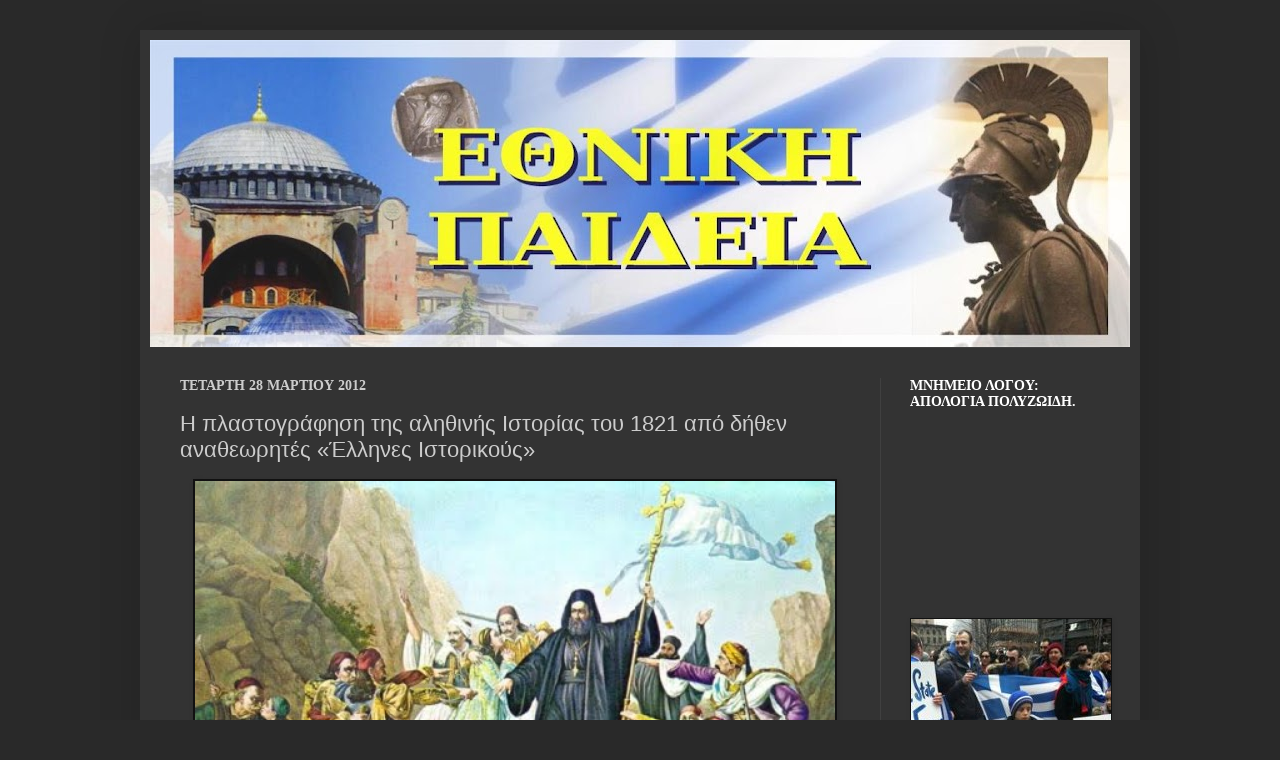

--- FILE ---
content_type: text/html; charset=UTF-8
request_url: https://ethniki-paideia.blogspot.com/2012/03/1821_28.html
body_size: 33593
content:
<!DOCTYPE html>
<html class='v2' dir='ltr' lang='el'>
<head>
<link href='https://www.blogger.com/static/v1/widgets/335934321-css_bundle_v2.css' rel='stylesheet' type='text/css'/>
<meta content='width=1100' name='viewport'/>
<meta content='text/html; charset=UTF-8' http-equiv='Content-Type'/>
<meta content='blogger' name='generator'/>
<link href='https://ethniki-paideia.blogspot.com/favicon.ico' rel='icon' type='image/x-icon'/>
<link href='http://ethniki-paideia.blogspot.com/2012/03/1821_28.html' rel='canonical'/>
<link rel="alternate" type="application/atom+xml" title="ΕΘΝΙΚΗ ΠΑΙΔΕΙΑ - Atom" href="https://ethniki-paideia.blogspot.com/feeds/posts/default" />
<link rel="alternate" type="application/rss+xml" title="ΕΘΝΙΚΗ ΠΑΙΔΕΙΑ - RSS" href="https://ethniki-paideia.blogspot.com/feeds/posts/default?alt=rss" />
<link rel="service.post" type="application/atom+xml" title="ΕΘΝΙΚΗ ΠΑΙΔΕΙΑ - Atom" href="https://www.blogger.com/feeds/1618702901443995428/posts/default" />

<link rel="alternate" type="application/atom+xml" title="ΕΘΝΙΚΗ ΠΑΙΔΕΙΑ - Atom" href="https://ethniki-paideia.blogspot.com/feeds/6262850456639128084/comments/default" />
<!--Can't find substitution for tag [blog.ieCssRetrofitLinks]-->
<link href='https://blogger.googleusercontent.com/img/b/R29vZ2xl/AVvXsEgAZrVXLOLAfsEyNGYIjiksRn7j0Cvkjn9EGexdEaQ3jwd_w4E_H4bT2OkQAgcOEca12lXer7eHa-cqEqXmRfAWkLuNnnGnob_3fSWCyvzyQPD9B_ZuULjyukSYeUnjbw9QLzWO-uUqS7E/s640/%CE%9F_%CE%A0%CE%B1%CE%BB%CE%B1%CE%B9%CF%8E%CE%BD_%CE%A0%CE%B1%CF%84%CF%81%CF%8E%CE%BD_%CE%93%CE%B5%CF%81%CE%BC%CE%B1%CE%BD%CF%8C%CF%82_2.jpg' rel='image_src'/>
<meta content='http://ethniki-paideia.blogspot.com/2012/03/1821_28.html' property='og:url'/>
<meta content='Η πλαστογράφηση της αληθινής Ιστορίας του 1821 από δήθεν αναθεωρητές «Έλληνες Ιστορικούς»' property='og:title'/>
<meta content=' του ΒΑΣΙΛΗ ΦΙΛΙΑ  Ενας αποτελεσματικός τρόπος - ίσως ο αποτελεσματικότερος - για να αποφύγεις να κριθεί μια επιστημονική εργασία επί της ου...' property='og:description'/>
<meta content='https://blogger.googleusercontent.com/img/b/R29vZ2xl/AVvXsEgAZrVXLOLAfsEyNGYIjiksRn7j0Cvkjn9EGexdEaQ3jwd_w4E_H4bT2OkQAgcOEca12lXer7eHa-cqEqXmRfAWkLuNnnGnob_3fSWCyvzyQPD9B_ZuULjyukSYeUnjbw9QLzWO-uUqS7E/w1200-h630-p-k-no-nu/%CE%9F_%CE%A0%CE%B1%CE%BB%CE%B1%CE%B9%CF%8E%CE%BD_%CE%A0%CE%B1%CF%84%CF%81%CF%8E%CE%BD_%CE%93%CE%B5%CF%81%CE%BC%CE%B1%CE%BD%CF%8C%CF%82_2.jpg' property='og:image'/>
<title>ΕΘΝΙΚΗ ΠΑΙΔΕΙΑ: Η πλαστογράφηση της αληθινής Ιστορίας του 1821 από δήθεν αναθεωρητές &#171;Έλληνες Ιστορικούς&#187;</title>
<style id='page-skin-1' type='text/css'><!--
/*
-----------------------------------------------
Blogger Template Style
Name:     Simple
Designer: Josh Peterson
URL:      www.noaesthetic.com
----------------------------------------------- */
#navbar-iframe {
display: none !important;
}
/* Variable definitions
====================
<Variable name="keycolor" description="Main Color" type="color" default="#66bbdd"/>
<Group description="Page Text" selector="body">
<Variable name="body.font" description="Font" type="font"
default="normal normal 12px Arial, Tahoma, Helvetica, FreeSans, sans-serif"/>
<Variable name="body.text.color" description="Text Color" type="color" default="#222222"/>
</Group>
<Group description="Backgrounds" selector=".body-fauxcolumns-outer">
<Variable name="body.background.color" description="Outer Background" type="color" default="#66bbdd"/>
<Variable name="content.background.color" description="Main Background" type="color" default="#ffffff"/>
<Variable name="header.background.color" description="Header Background" type="color" default="transparent"/>
</Group>
<Group description="Links" selector=".main-outer">
<Variable name="link.color" description="Link Color" type="color" default="#2288bb"/>
<Variable name="link.visited.color" description="Visited Color" type="color" default="#888888"/>
<Variable name="link.hover.color" description="Hover Color" type="color" default="#33aaff"/>
</Group>
<Group description="Blog Title" selector=".header h1">
<Variable name="header.font" description="Font" type="font"
default="normal normal 60px Arial, Tahoma, Helvetica, FreeSans, sans-serif"/>
<Variable name="header.text.color" description="Title Color" type="color" default="#3399bb" />
</Group>
<Group description="Blog Description" selector=".header .description">
<Variable name="description.text.color" description="Description Color" type="color"
default="#777777" />
</Group>
<Group description="Tabs Text" selector=".tabs-inner .widget li a">
<Variable name="tabs.font" description="Font" type="font"
default="normal normal 14px Arial, Tahoma, Helvetica, FreeSans, sans-serif"/>
<Variable name="tabs.text.color" description="Text Color" type="color" default="#999999"/>
<Variable name="tabs.selected.text.color" description="Selected Color" type="color" default="#000000"/>
</Group>
<Group description="Tabs Background" selector=".tabs-outer .PageList">
<Variable name="tabs.background.color" description="Background Color" type="color" default="#f5f5f5"/>
<Variable name="tabs.selected.background.color" description="Selected Color" type="color" default="#eeeeee"/>
</Group>
<Group description="Post Title" selector="h3.post-title, .comments h4">
<Variable name="post.title.font" description="Font" type="font"
default="normal normal 22px Arial, Tahoma, Helvetica, FreeSans, sans-serif"/>
</Group>
<Group description="Date Header" selector=".date-header">
<Variable name="date.header.color" description="Text Color" type="color"
default="#cccccc"/>
<Variable name="date.header.background.color" description="Background Color" type="color"
default="transparent"/>
</Group>
<Group description="Post Footer" selector=".post-footer">
<Variable name="post.footer.text.color" description="Text Color" type="color" default="#666666"/>
<Variable name="post.footer.background.color" description="Background Color" type="color"
default="#f9f9f9"/>
<Variable name="post.footer.border.color" description="Shadow Color" type="color" default="#eeeeee"/>
</Group>
<Group description="Gadgets" selector="h2">
<Variable name="widget.title.font" description="Title Font" type="font"
default="normal bold 11px Arial, Tahoma, Helvetica, FreeSans, sans-serif"/>
<Variable name="widget.title.text.color" description="Title Color" type="color" default="#000000"/>
<Variable name="widget.alternate.text.color" description="Alternate Color" type="color" default="#999999"/>
</Group>
<Group description="Images" selector=".main-inner">
<Variable name="image.background.color" description="Background Color" type="color" default="#ffffff"/>
<Variable name="image.border.color" description="Border Color" type="color" default="#eeeeee"/>
<Variable name="image.text.color" description="Caption Text Color" type="color" default="#cccccc"/>
</Group>
<Group description="Accents" selector=".content-inner">
<Variable name="body.rule.color" description="Separator Line Color" type="color" default="#eeeeee"/>
<Variable name="tabs.border.color" description="Tabs Border Color" type="color" default="#404040"/>
</Group>
<Variable name="body.background" description="Body Background" type="background"
color="#292929" default="$(color) none repeat scroll top left"/>
<Variable name="body.background.override" description="Body Background Override" type="string" default=""/>
<Variable name="body.background.gradient.cap" description="Body Gradient Cap" type="url"
default="url(http://www.blogblog.com/1kt/simple/gradients_light.png)"/>
<Variable name="body.background.gradient.tile" description="Body Gradient Tile" type="url"
default="url(http://www.blogblog.com/1kt/simple/body_gradient_tile_light.png)"/>
<Variable name="content.background.color.selector" description="Content Background Color Selector" type="string" default=".content-inner"/>
<Variable name="content.padding" description="Content Padding" type="length" default="10px"/>
<Variable name="content.padding.horizontal" description="Content Horizontal Padding" type="length" default="10px"/>
<Variable name="content.shadow.spread" description="Content Shadow Spread" type="length" default="40px"/>
<Variable name="content.shadow.spread.webkit" description="Content Shadow Spread (WebKit)" type="length" default="5px"/>
<Variable name="content.shadow.spread.ie" description="Content Shadow Spread (IE)" type="length" default="10px"/>
<Variable name="main.border.width" description="Main Border Width" type="length" default="0"/>
<Variable name="header.background.gradient" description="Header Gradient" type="url" default="none"/>
<Variable name="header.shadow.offset.left" description="Header Shadow Offset Left" type="length" default="-1px"/>
<Variable name="header.shadow.offset.top" description="Header Shadow Offset Top" type="length" default="-1px"/>
<Variable name="header.shadow.spread" description="Header Shadow Spread" type="length" default="1px"/>
<Variable name="header.padding" description="Header Padding" type="length" default="30px"/>
<Variable name="header.border.size" description="Header Border Size" type="length" default="1px"/>
<Variable name="header.bottom.border.size" description="Header Bottom Border Size" type="length" default="1px"/>
<Variable name="header.border.horizontalsize" description="Header Horizontal Border Size" type="length" default="0"/>
<Variable name="description.text.size" description="Description Text Size" type="string" default="140%"/>
<Variable name="tabs.margin.top" description="Tabs Margin Top" type="length" default="0" />
<Variable name="tabs.margin.side" description="Tabs Side Margin" type="length" default="30px" />
<Variable name="tabs.background.gradient" description="Tabs Background Gradient" type="url"
default="url(http://www.blogblog.com/1kt/simple/gradients_light.png)"/>
<Variable name="tabs.border.width" description="Tabs Border Width" type="length" default="1px"/>
<Variable name="tabs.bevel.border.width" description="Tabs Bevel Border Width" type="length" default="1px"/>
<Variable name="date.header.padding" description="Date Header Padding" type="string" default="inherit"/>
<Variable name="date.header.letterspacing" description="Date Header Letter Spacing" type="string" default="inherit"/>
<Variable name="date.header.margin" description="Date Header Margin" type="string" default="inherit"/>
<Variable name="post.margin.bottom" description="Post Bottom Margin" type="length" default="25px"/>
<Variable name="image.border.small.size" description="Image Border Small Size" type="length" default="2px"/>
<Variable name="image.border.large.size" description="Image Border Large Size" type="length" default="5px"/>
<Variable name="page.width.selector" description="Page Width Selector" type="string" default=".region-inner"/>
<Variable name="page.width" description="Page Width" type="string" default="auto"/>
<Variable name="main.section.margin" description="Main Section Margin" type="length" default="15px"/>
<Variable name="main.padding" description="Main Padding" type="length" default="15px"/>
<Variable name="main.padding.top" description="Main Padding Top" type="length" default="30px"/>
<Variable name="main.padding.bottom" description="Main Padding Bottom" type="length" default="30px"/>
<Variable name="paging.background"
color="#333333"
description="Background of blog paging area" type="background"
default="transparent none no-repeat scroll top center"/>
<Variable name="footer.bevel" description="Bevel border length of footer" type="length" default="0"/>
<Variable name="startSide" description="Side where text starts in blog language" type="automatic" default="left"/>
<Variable name="endSide" description="Side where text ends in blog language" type="automatic" default="right"/>
*/
/* Content
----------------------------------------------- */
body {
font: normal normal 12px Arial, Tahoma, Helvetica, FreeSans, sans-serif;
color: #cccccc;
background: #292929 none repeat scroll top left;
padding: 0 40px 40px 40px;
}
html body .region-inner {
min-width: 0;
max-width: 100%;
width: auto;
}
a:link {
text-decoration:none;
color: #7ab3e8;
}
a:visited {
text-decoration:none;
color: #9fc5e8;
}
a:hover {
text-decoration:underline;
color: #cc6600;
}
.body-fauxcolumn-outer .fauxcolumn-inner {
background: transparent none repeat scroll top left;
_background-image: none;
}
.body-fauxcolumn-outer .cap-top {
position: absolute;
z-index: 1;
height: 400px;
width: 100%;
background: #292929 none repeat scroll top left;
}
.body-fauxcolumn-outer .cap-top .cap-left {
width: 100%;
background: transparent none repeat-x scroll top left;
_background-image: none;
}
.content-outer {
-moz-box-shadow: 0 0 40px rgba(0, 0, 0, .15);
-webkit-box-shadow: 0 0 5px rgba(0, 0, 0, .15);
-goog-ms-box-shadow: 0 0 10px #333333;
box-shadow: 0 0 40px rgba(0, 0, 0, .15);
margin-bottom: 1px;
}
.content-inner {
padding: 10px 10px;
}
.content-inner {
background-color: #333333;
}
/* Header
----------------------------------------------- */
.header-outer {
background: transparent none repeat-x scroll 0 -400px;
_background-image: none;
}
.Header h1 {
font: normal normal 60px Arial, Tahoma, Helvetica, FreeSans, sans-serif;
color: #ffffff;
text-shadow: -1px -1px 1px rgba(0, 0, 0, .2);
}
.Header h1 a {
color: #ffffff;
}
.Header .description {
font-size: 140%;
color: #aaaaaa;
}
.header-inner .Header .titlewrapper {
padding: 22px 30px;
}
.header-inner .Header .descriptionwrapper {
padding: 0 30px;
}
/* Tabs
----------------------------------------------- */
.tabs-inner .section:first-child {
border-top: 1px solid #404040;
}
.tabs-inner .section:first-child ul {
margin-top: -1px;
border-top: 1px solid #404040;
border-left: 0 solid #404040;
border-right: 0 solid #404040;
}
.tabs-inner .widget ul {
background: #222222 none repeat-x scroll 0 -800px;
_background-image: none;
border-bottom: 1px solid #404040;
margin-top: 0;
margin-left: -30px;
margin-right: -30px;
}
.tabs-inner .widget li a {
display: inline-block;
padding: .6em 1em;
font: normal normal 14px Arial, Tahoma, Helvetica, FreeSans, sans-serif;
color: #999999;
border-left: 1px solid #333333;
border-right: 0 solid #404040;
}
.tabs-inner .widget li:first-child a {
border-left: none;
}
.tabs-inner .widget li.selected a, .tabs-inner .widget li a:hover {
color: #ffffff;
background-color: #000000;
text-decoration: none;
}
/* Columns
----------------------------------------------- */
.main-outer {
border-top: 0 solid #404040;
}
.fauxcolumn-left-outer .fauxcolumn-inner {
border-right: 1px solid #404040;
}
.fauxcolumn-right-outer .fauxcolumn-inner {
border-left: 1px solid #404040;
}
/* Headings
----------------------------------------------- */
h2 {
margin: 0 0 1em 0;
font: normal bold 14px Georgia, Utopia, 'Palatino Linotype', Palatino, serif;
color: #ffffff;
text-transform: uppercase;
}
/* Widgets
----------------------------------------------- */
.widget .zippy {
color: #999999;
text-shadow: 2px 2px 1px rgba(0, 0, 0, .1);
}
.widget .popular-posts ul {
list-style: none;
}
/* Posts
----------------------------------------------- */
.date-header span {
background-color: transparent;
color: #cccccc;
padding: inherit;
letter-spacing: inherit;
margin: inherit;
}
.main-inner {
padding-top: 30px;
padding-bottom: 30px;
}
.main-inner .column-center-inner {
padding: 0 15px;
}
.main-inner .column-center-inner .section {
margin: 0 15px;
}
.post {
margin: 0 0 25px 0;
}
h3.post-title, .comments h4 {
font: normal normal 22px Arial, Tahoma, Helvetica, FreeSans, sans-serif;
margin: .75em 0 0;
}
.post-body {
font-size: 110%;
line-height: 1.4;
position: relative;
}
.post-body img, .post-body .tr-caption-container, .Profile img, .Image img,
.BlogList .item-thumbnail img {
padding: 0;
background: #111111;
border: 1px solid #111111;
-moz-box-shadow: 1px 1px 5px rgba(0, 0, 0, .1);
-webkit-box-shadow: 1px 1px 5px rgba(0, 0, 0, .1);
box-shadow: 1px 1px 5px rgba(0, 0, 0, .1);
}
.post-body img, .post-body .tr-caption-container {
padding: 1px;
}
.post-body .tr-caption-container {
color: #cccccc;
}
.post-body .tr-caption-container img {
padding: 0;
background: transparent;
border: none;
-moz-box-shadow: 0 0 0 rgba(0, 0, 0, .1);
-webkit-box-shadow: 0 0 0 rgba(0, 0, 0, .1);
box-shadow: 0 0 0 rgba(0, 0, 0, .1);
}
.post-header {
margin: 0 0 1.5em;
line-height: 1.6;
font-size: 90%;
}
.post-footer {
margin: 20px -2px 0;
padding: 5px 10px;
color: #888888;
background-color: #303030;
border-bottom: 1px solid #444444;
line-height: 1.6;
font-size: 90%;
}
#comments .comment-author {
padding-top: 1.5em;
border-top: 1px solid #404040;
background-position: 0 1.5em;
}
#comments .comment-author:first-child {
padding-top: 0;
border-top: none;
}
.avatar-image-container {
margin: .2em 0 0;
}
#comments .avatar-image-container img {
border: 1px solid #111111;
}
/* Accents
---------------------------------------------- */
.section-columns td.columns-cell {
border-left: 1px solid #404040;
}
.blog-pager {
background: transparent none no-repeat scroll top center;
}
.blog-pager-older-link, .home-link,
.blog-pager-newer-link {
background-color: #333333;
padding: 5px;
}
.footer-outer {
border-top: 0 dashed #bbbbbb;
}
/* Mobile
----------------------------------------------- */
body.mobile  {
padding: 0;
}
.mobile .content-inner {
padding: 0;
}
.mobile .content-outer {
-webkit-box-shadow: 0 0 3px rgba(0, 0, 0, .15);
box-shadow: 0 0 3px rgba(0, 0, 0, .15);
padding: 0 40px;
}
body.mobile .AdSense {
margin-left: -40px;
}
.mobile .tabs-inner .widget ul {
margin-left: 0;
margin-right: 0;
}
.mobile .post {
margin: 0;
}
.mobile .main-inner .column-center-inner .section {
margin: 0;
}
.mobile .main-inner {
padding-top: 20px;
padding-bottom: 20px;
}
.mobile .main-inner .column-center-inner {
padding: 0;
}
.mobile .date-header span {
padding: 0.4em 10px;
margin: 0 -10px;
}
.mobile h3.post-title {
margin: 0;
}
.mobile .blog-pager {
background: transparent;
}
.mobile .footer-outer {
border-top: none;
}
.mobile .main-inner, .mobile .footer-inner {
background-color: #333333;
}
.mobile-index-contents {
color: #cccccc;
}
.mobile-link-button {
background-color: #7ab3e8;
}
.mobile-link-button a:link, .mobile-link-button a:visited {
color: #333333;
}

--></style>
<style id='template-skin-1' type='text/css'><!--
body {
min-width: 1000px;
}
.content-outer, .content-fauxcolumn-outer, .region-inner {
min-width: 1000px;
max-width: 1000px;
_width: 1000px;
}
.main-inner .columns {
padding-left: 0;
padding-right: 250px;
}
.main-inner .fauxcolumn-center-outer {
left: 0;
right: 250px;
/* IE6 does not respect left and right together */
_width: expression(this.parentNode.offsetWidth -
parseInt("0") -
parseInt("250px") + 'px');
}
.main-inner .fauxcolumn-left-outer {
width: 0;
}
.main-inner .fauxcolumn-right-outer {
width: 250px;
}
.main-inner .column-left-outer {
width: 0;
right: 100%;
margin-left: -0;
}
.main-inner .column-right-outer {
width: 250px;
margin-right: -250px;
}
#layout {
min-width: 0;
}
#layout .content-outer {
min-width: 0;
width: 800px;
}
#layout .region-inner {
min-width: 0;
width: auto;
}
body#layout div.add_widget {
padding: 8px;
}
body#layout div.add_widget a {
margin-left: 32px;
}
--></style>
<link href='https://www.blogger.com/dyn-css/authorization.css?targetBlogID=1618702901443995428&amp;zx=5e84ff7d-5fb3-4aad-ae33-24748034db7a' media='none' onload='if(media!=&#39;all&#39;)media=&#39;all&#39;' rel='stylesheet'/><noscript><link href='https://www.blogger.com/dyn-css/authorization.css?targetBlogID=1618702901443995428&amp;zx=5e84ff7d-5fb3-4aad-ae33-24748034db7a' rel='stylesheet'/></noscript>
<meta name='google-adsense-platform-account' content='ca-host-pub-1556223355139109'/>
<meta name='google-adsense-platform-domain' content='blogspot.com'/>

</head>
<body class='loading'>
<div class='navbar section' id='navbar' name='Navbar'><div class='widget Navbar' data-version='1' id='Navbar1'><script type="text/javascript">
    function setAttributeOnload(object, attribute, val) {
      if(window.addEventListener) {
        window.addEventListener('load',
          function(){ object[attribute] = val; }, false);
      } else {
        window.attachEvent('onload', function(){ object[attribute] = val; });
      }
    }
  </script>
<div id="navbar-iframe-container"></div>
<script type="text/javascript" src="https://apis.google.com/js/platform.js"></script>
<script type="text/javascript">
      gapi.load("gapi.iframes:gapi.iframes.style.bubble", function() {
        if (gapi.iframes && gapi.iframes.getContext) {
          gapi.iframes.getContext().openChild({
              url: 'https://www.blogger.com/navbar/1618702901443995428?po\x3d6262850456639128084\x26origin\x3dhttps://ethniki-paideia.blogspot.com',
              where: document.getElementById("navbar-iframe-container"),
              id: "navbar-iframe"
          });
        }
      });
    </script><script type="text/javascript">
(function() {
var script = document.createElement('script');
script.type = 'text/javascript';
script.src = '//pagead2.googlesyndication.com/pagead/js/google_top_exp.js';
var head = document.getElementsByTagName('head')[0];
if (head) {
head.appendChild(script);
}})();
</script>
</div></div>
<div class='body-fauxcolumns'>
<div class='fauxcolumn-outer body-fauxcolumn-outer'>
<div class='cap-top'>
<div class='cap-left'></div>
<div class='cap-right'></div>
</div>
<div class='fauxborder-left'>
<div class='fauxborder-right'></div>
<div class='fauxcolumn-inner'>
</div>
</div>
<div class='cap-bottom'>
<div class='cap-left'></div>
<div class='cap-right'></div>
</div>
</div>
</div>
<div class='content'>
<div class='content-fauxcolumns'>
<div class='fauxcolumn-outer content-fauxcolumn-outer'>
<div class='cap-top'>
<div class='cap-left'></div>
<div class='cap-right'></div>
</div>
<div class='fauxborder-left'>
<div class='fauxborder-right'></div>
<div class='fauxcolumn-inner'>
</div>
</div>
<div class='cap-bottom'>
<div class='cap-left'></div>
<div class='cap-right'></div>
</div>
</div>
</div>
<div class='content-outer'>
<div class='content-cap-top cap-top'>
<div class='cap-left'></div>
<div class='cap-right'></div>
</div>
<div class='fauxborder-left content-fauxborder-left'>
<div class='fauxborder-right content-fauxborder-right'></div>
<div class='content-inner'>
<header>
<div class='header-outer'>
<div class='header-cap-top cap-top'>
<div class='cap-left'></div>
<div class='cap-right'></div>
</div>
<div class='fauxborder-left header-fauxborder-left'>
<div class='fauxborder-right header-fauxborder-right'></div>
<div class='region-inner header-inner'>
<div class='header section' id='header' name='Κεφαλίδα'><div class='widget Header' data-version='1' id='Header1'>
<div id='header-inner'>
<a href='https://ethniki-paideia.blogspot.com/' style='display: block'>
<img alt='ΕΘΝΙΚΗ ΠΑΙΔΕΙΑ' height='307px; ' id='Header1_headerimg' src='https://blogger.googleusercontent.com/img/b/R29vZ2xl/AVvXsEgfdJrkoFA9JeG0MAOv3pxdesVmNqQlbRAHHVuJCNC5lToE-NxkOfeYr7mKf27w44WJJRdstFYEidcWp-Jr7RxO9sD6pW9bU1rCqILgcWbTikhHHDL3ykHsTeCbyVPlOkjypwU5NTfr3CU/s980/KEFALIDA-ETHINKI+PAIDEIA-3.jpg' style='display: block' width='980px; '/>
</a>
</div>
</div></div>
</div>
</div>
<div class='header-cap-bottom cap-bottom'>
<div class='cap-left'></div>
<div class='cap-right'></div>
</div>
</div>
</header>
<div class='tabs-outer'>
<div class='tabs-cap-top cap-top'>
<div class='cap-left'></div>
<div class='cap-right'></div>
</div>
<div class='fauxborder-left tabs-fauxborder-left'>
<div class='fauxborder-right tabs-fauxborder-right'></div>
<div class='region-inner tabs-inner'>
<div class='tabs no-items section' id='crosscol' name='Σε όλες τις στήλες'></div>
<div class='tabs no-items section' id='crosscol-overflow' name='Cross-Column 2'></div>
</div>
</div>
<div class='tabs-cap-bottom cap-bottom'>
<div class='cap-left'></div>
<div class='cap-right'></div>
</div>
</div>
<div class='main-outer'>
<div class='main-cap-top cap-top'>
<div class='cap-left'></div>
<div class='cap-right'></div>
</div>
<div class='fauxborder-left main-fauxborder-left'>
<div class='fauxborder-right main-fauxborder-right'></div>
<div class='region-inner main-inner'>
<div class='columns fauxcolumns'>
<div class='fauxcolumn-outer fauxcolumn-center-outer'>
<div class='cap-top'>
<div class='cap-left'></div>
<div class='cap-right'></div>
</div>
<div class='fauxborder-left'>
<div class='fauxborder-right'></div>
<div class='fauxcolumn-inner'>
</div>
</div>
<div class='cap-bottom'>
<div class='cap-left'></div>
<div class='cap-right'></div>
</div>
</div>
<div class='fauxcolumn-outer fauxcolumn-left-outer'>
<div class='cap-top'>
<div class='cap-left'></div>
<div class='cap-right'></div>
</div>
<div class='fauxborder-left'>
<div class='fauxborder-right'></div>
<div class='fauxcolumn-inner'>
</div>
</div>
<div class='cap-bottom'>
<div class='cap-left'></div>
<div class='cap-right'></div>
</div>
</div>
<div class='fauxcolumn-outer fauxcolumn-right-outer'>
<div class='cap-top'>
<div class='cap-left'></div>
<div class='cap-right'></div>
</div>
<div class='fauxborder-left'>
<div class='fauxborder-right'></div>
<div class='fauxcolumn-inner'>
</div>
</div>
<div class='cap-bottom'>
<div class='cap-left'></div>
<div class='cap-right'></div>
</div>
</div>
<!-- corrects IE6 width calculation -->
<div class='columns-inner'>
<div class='column-center-outer'>
<div class='column-center-inner'>
<div class='main section' id='main' name='Κύριος'><div class='widget Blog' data-version='1' id='Blog1'>
<div class='blog-posts hfeed'>

          <div class="date-outer">
        
<h2 class='date-header'><span>Τετάρτη 28 Μαρτίου 2012</span></h2>

          <div class="date-posts">
        
<div class='post-outer'>
<div class='post hentry'>
<a name='6262850456639128084'></a>
<h3 class='post-title entry-title'>
Η πλαστογράφηση της αληθινής Ιστορίας του 1821 από δήθεν αναθεωρητές &#171;Έλληνες Ιστορικούς&#187;
</h3>
<div class='post-header'>
<div class='post-header-line-1'></div>
</div>
<div class='post-body entry-content'>
<div dir="ltr" style="text-align: left;" trbidi="on"><div style="text-align: center;"><a href="https://blogger.googleusercontent.com/img/b/R29vZ2xl/AVvXsEgAZrVXLOLAfsEyNGYIjiksRn7j0Cvkjn9EGexdEaQ3jwd_w4E_H4bT2OkQAgcOEca12lXer7eHa-cqEqXmRfAWkLuNnnGnob_3fSWCyvzyQPD9B_ZuULjyukSYeUnjbw9QLzWO-uUqS7E/s1600/%CE%9F_%CE%A0%CE%B1%CE%BB%CE%B1%CE%B9%CF%8E%CE%BD_%CE%A0%CE%B1%CF%84%CF%81%CF%8E%CE%BD_%CE%93%CE%B5%CF%81%CE%BC%CE%B1%CE%BD%CF%8C%CF%82_2.jpg"><img border="0" height="457" src="https://blogger.googleusercontent.com/img/b/R29vZ2xl/AVvXsEgAZrVXLOLAfsEyNGYIjiksRn7j0Cvkjn9EGexdEaQ3jwd_w4E_H4bT2OkQAgcOEca12lXer7eHa-cqEqXmRfAWkLuNnnGnob_3fSWCyvzyQPD9B_ZuULjyukSYeUnjbw9QLzWO-uUqS7E/s640/%CE%9F_%CE%A0%CE%B1%CE%BB%CE%B1%CE%B9%CF%8E%CE%BD_%CE%A0%CE%B1%CF%84%CF%81%CF%8E%CE%BD_%CE%93%CE%B5%CF%81%CE%BC%CE%B1%CE%BD%CF%8C%CF%82_2.jpg" width="640" /></a></div><div><br />
</div>του ΒΑΣΙΛΗ ΦΙΛΙΑ<div><br />
<div style="text-align: justify;">Ενας αποτελεσματικός τρόπος - ίσως ο αποτελεσματικότερος - για να αποφύγεις να κριθεί μια επιστημονική εργασία επί της ουσίας, δηλαδή με ποιοτικά κριτήρια, είναι να επιτύχεις να χαρακτηρισθεί ως &#171;προοδευτική προσέγγιση&#187; σαν αντιπαράθεση και κατ&#8217; αντιδιαστολή με τις &#171;λοιπές&#187;, που συλλήβδην στιγματίζονται ως &#171;ξεπερασμένες&#187;, &#171;πεπαλαιωμένες&#187;, ακόμη και αντιδραστικές.</div><div style="text-align: justify;"><br />
</div><div style="text-align: justify;">Με τον τρόπο αυτό επέρχεται μια μετάθεση από το επίπεδο των επιχειρημάτων στο επίπεδο των ηχηρών λόγων και των εντυπώσεων. Γνωστή μεθοδολογία από την πολιτική του πεζοδρομίου και των ηγετικών παλκοσένικων εφαρμόζεται πλέον κατά κόρο τόσο στην ιστορική έρευνα κυρίως, αλλά και σε όλες τις επιστήμες του ανθρώπου προκειμένου να διαστρεβλωθούν τα γεγονότα και να συγκαληφθεί η πραγματικότητα. Η πραγματικότητα, η οποία διερμηνεύεται μέσω διαφόρων ψυχολογουμένων και ψυχολογιοποιήσεων με στόχο τελικά να διαμφισβητηθεί η δυνατότητα ανάλυσης του ιστορικοκοινωνικού γίγνεσθαι με αντικειμενικούς όρους και να επέρχεται σχετικοποίηση και υποκειμενικοποίηση του υπό διερεύνηση πραγματικού υλικού.</div><div style="text-align: justify;"><a name="more"></a></div><div style="text-align: justify;">Σχετικοποίηση η οποία βαφτίζεται ως ερευνητική αντικειμενικότητα και ψυχρή αποστασιοποίηση κάτω από το πέπλο της οποίας υποκρύπτεται και αποκρύπτεται η υποκειμενικότητα της προσέγγισης, δηλαδή η υπολανθάνουσα αυθαιρεσία του τρόπου διεξαγωγής της έρευνας και της αντίστοιχης συναγωγής συμπερασμάτων. Αφορμή για τη διατύπωση των σκέψεων αυτών μου έδωσε η τηλεοπτική σειρά &#171;1821&#187; στον τηλεοπτικό σταθμό &#171;Σκάϊ&#187; όπου επιχειρήθηκε, υποτίθεται, μια επανατοποθέτηση της επανάστασης του 1821 με κατάρριψη όλων των αυτοκολακευτικών στερεοτύπων και μύθων, που έχουν συστηματικά καλλιεργηθεί στη συνείδηση του ελληνικού λαού.</div><div style="text-align: justify;">Αξιόλογη και αξιάρεστη στοχοθέτηση, αν θα γινόταν όμως σε πλήρη και σε βάθος γνώση του ιστορικού υλικού και &#171;απροϋπόθετα&#187;, κατά την περίφημη διατύπωση του Μεγάλου Μαξ Βέμπερ, δηλαδή χωρίς εξ&#8217; υπαρχής και εκ των προτέρων πρόθεση κατεύθυνσης της έρευνας προς ορισμένα συμπεράσματα με επιλεκτικό υπερτονισμό ή (και) αντίστροφα ηθελημένη υποβάθμιση ορισμένων πλευρών και απόψεων των ιστορικών γεγονότων.&nbsp;</div><div style="text-align: justify;">Η επιστημονική ανεπάρκεια των επιστημονικών &#171;συμβούλων&#187; και κατασκευαστών αυτής της τηλεοπτικής σειράς καταφαίνεται από την ερμηνευτική αδυναμία των ιστορικών γεγονότων, δηλαδή από την αδυναμία απάντησης στο &#171;γιατί&#187;, η οποία δεν συγκαλύπτεται από την αφηγηματική τους διάνθηση και το λογοτεχνικό οίστρο των επιφορτισμένων με την παρουσίαση. Η αφήγηση δεν σημαίνει ερμηνεία, δεδομένου ότι ερμηνεία σημαίνει αναζήτηση των πραγματικών αιτίων. Αναζήτηση, η οποία προϋποθέτει εντοπισμό και ανάλυση του τρόπου σύνθεσης παραγόντων: οικονομικών, κοινωνικών, πολιτικών, ιδεολογικών, θρησκευτικών κοκ.&nbsp;</div><div style="text-align: justify;">Ιστορικός χωρίς τη δυνατότητα αυτής της αναζήτησης, δεν είναι καν ιστορικός. Μπορεί στην καλλίτερη περίπτωση να είναι ιστοριοδίφης, τίποτα περισσότερο. Ακριβώς γιαυτό και όλη η παρουσίαση του 1821 από τους ανιστόρητους ιστορικούς της τηλεοπτικής σειράς του &#171;Σκάϊ&#187; εκφυλίζεται σε επίπεδο διαμαχών προσωπικού χαρακτήρα και κινήτρων ευτελούς χαρακτήρα τόσον όσον αφορά στην ηγεσία όσο και όσον αφορά στο λαό. Οι όποιες επαναστατικές εξάρσεις κατά τους παραποιητές αυτής της Ιστορίας δεν έχουν ηρωϊκό υπόβαθρο, αλλά είναι υποστασιοποιήσεις ταπεινών ελατηρίων (π.χ. λαφυραγωγία) ή αδιεξοδικών συγκυριών (π.χ. Μεσολόγγι) - σε τελευταία ανάλυση συντίθενται σε κυρίαρχο βαθμό από μυθοπλαστικές κατασκευές και διανοουμενίστικες ωραιοποιήσεις.</div><div style="text-align: justify;">Εννοείται ότι όλα αυτά δεν εκφράζονται κατά τρόπο άμεσο, αλλά με μια σειρά ασαφών εμμεσοποιήσεων, που συνθέτουν ένα κλίμα και μια ατμόσφαιρα γενικευμένης υποβάθμισης των γεγονότων της επανάστασης του 1821. Τα όσα μέχρι τώρα αναφέρθηκαν δεν εξαντλούν ασφαλώς το θέμα, αλλά χρειάζονται συγκεκριμενοποιήσεις και εξειδικεύσεις. Η τηλεοπτική αυτή σειρά εσκεμμένα αποφεύγει να απαντήσει στα ακόλουθα ερωτήματα:</div><div style="text-align: justify;"><br />
</div><div style="text-align: justify;">Πρώτον,γιατί η ελληνική επανάσταση εκδηλώνεται πρώτη και με διαφορά 30-50 ετών από εκείνες των άλλων χριστιανικών χωρών της Βαλκανικής;</div><div style="text-align: justify;">Δεύτερον,ποιό είναι το ιδιαίτερο βάρος της ελληνικής επανάστασης όσον αφορά στη διάρρηξη του αντιδραστικού ιστού της Ιερής Συμμαχίας, που είχε δημιουργήσει ο Μέττερνιχ;</div><div style="text-align: justify;">Τρίτον,ποιές κοινωνικές δυνάμεις του υπόδουλου ελληνισμού και για ποιούς λόγους ήταν υπερ και ποιές κατά της επαναστατικής εξέγερσης;</div><div style="text-align: justify;">Τέταρτον,ποιά ήταν η ακριβής έννοια της φράσης &#171;δια του Χριστού την πίστην των αγίων και της πατρίδος την ελευθερίαν&#187; και πως στη βάση αυτή καθορίζεται η σχέση του εθνικού και του θρησκευτικού;</div><div style="text-align: justify;">Πέμπτον,πως μεταξιώνονται οι βασικές παραδοχές της Γαλλικής Επανάστασης με άξονα την ελληνική οικονομικό-κοινωνική πραγματικότητα;</div><div style="text-align: justify;">Εκτον,ποιές οι συνέπειες της αντιπαλότητας των κοινωνικών συμφερόντων στην εκδήλωση και την εξέλιξη της ελληνικής επανάστασης;</div><div style="text-align: justify;">Εβδομον,γιατί και πως το λεγόμενο &#171;Πολιτικόν&#187; εκπροσωπούσε την άρχουσα τάξη της ελληνικής κοινωνίας (κοτσαμπάσηδες &#8211; Φαναριώτες) και το &#171;Στρατιωτικόν&#187; τα λαϊκά συμφέροντα (αγροτοποιμένες, αλιείς);</div><div style="text-align: justify;">Ογδοον,τι επεδίωξαν και ποιό ρόλο έπαιξαν τα αγγλικά δάνεια όσον αφορά τη συνοχή των επαναστατικών ηγεσιών και την εξέλιξη των στρατιωτικών επιχειρήσεων;</div><div style="text-align: justify;">Ενατον,πως συσχετίζεται το λεγόμενο &#171;ανατολικό ζήτημα&#187; (η αποσύνθεση της Οθωμανικής Αυτοκρατορίας) με τη στάση των ευρωπαϊκών δυνάμεων απέναντι στην ελληνική επανάσταση του 1821;</div><div style="text-align: justify;">Δέκατον,ποιός ο ρόλος της Αγγλίας στη διαμόρφωση του αντικαποδιστριακού κλίματος, που οδήγησε στη δολοφονία του Κυβερνήτη;</div><div style="text-align: justify;">Η τρίτη ελλειματικότητα του σήριαλ αναφέρεται στα κοινωνικά αίτια της επανάστασης. Το εάν ή όχι και μέχρι ποιού σημείου η άνοδος ισχυρών αστικών κατηγοριών έπαιξε ρόλο στην επαναστατική ζύμωση είναι ένα ζήτημα, όπου μπορεί να υπάρξουν αντιπαρατιθέμενες απόψεις. Σε καμμία περίπτωση όμως δεν μπορεί να αγνοηθεί, όπως συνέβη με την κρινόμενη τηλεοπτική σειρά. Ακόμα περισσότερο δεν μπορεί να αγνοηθεί η σημαντικότητα των φορολογικών επιβαρύνσεων των λαϊκών στρωμάτων, συνακόλουθα των Ορλωφικών και της επιδημίας της χολέρας. Επ&#8217; αυτού ούτε λέξη ειπώθηκε. Οπως είναι γνωστό η Θεσσαλοηπειρώτικη εξέγερσις του 18ου αιώνα ξεκίνησε ακριβώς με αίτημα τη μείωση των φορολογικών βαρών. Δεν αρκεί όμως αυτή η δια της τεθλασμένης απαξίωση του νοήματος της επανάστασης και του ευτελισμού των ηγεσιών της από το σήριαλ. Πρέπει να υπογραμμιστεί και να υπερτονιστεί ο αιμοσταγής χαρακτήρας της. Εσφάγησαν οι Τούρκοι στην Τρίπολη. Ναι, κακώς &#8211; κάκιστα, αλλά ποιά επανάσταση, έστω και μια, έγινε χωρίς ακρότητες, και βιαιότητες; Και γιατί οι σφαγές- π.χ.της Χίου- από τους Τούρκους πέρασαν &#171;στα μαλακά&#187; από το σήριαλ. Οι εκατόμβες του αίματος και μάλιστα μεταξύ ομοεθνών προσδίδουν μήπως το χαρακτήρα σφαγείου στη Γαλλική Επανάσταση, όπως ισχυριζόταν η χιτλερική προπαγάνδα; Παράλληλα οι κύριοι αυτοί ελαχιστοποιούν ή δεν αναφέρονται καθόλου στις γηγενείς θεσμικές ρυθμίσεις, που αναπτύχθησαν στον υπόδουλο Ελληνισμό, σε ένα κοινό δίκαιο παρά το γεγονός ότι επ&#8217; αυτών υπάρχουν οι εξαίρετες μελέτες του αείμνηστου καθηγητή Πανταζόπουλου.Το θέμα αυτό είναι νευραλγικής σημασίας, διότι παρασύρει τους &#171;αναλυτές&#187; μας όταν φτάνουν στην εισαγωγή του Ευρωπαϊκού δικαιακού συστήματος από τους Βαυαρούς στο ατόπημα να υποστηρίζουν ότι στον ελλαδικό χώρο υπήρχε θεσμικό κενό και ανυπαρξία αξιόλογων θεσμικών ρυθμίσεων. Χαρακτηριστικό του τρόπου προσέγγισης της επανάστασης του 21 από τον &#171;Σκαϊ&#187; είναι η πλήρης αποσιώπηση του γεγονότος ότι από την άλωση και πέρα καταγράφονται πάνω από εξήντα εξεγέρσεις στον ελλαδικό χώρο, τοπικές οι περισσότερες, αλλά εξεγέρσεις. Δεν υπήρχαν αίτια γιαυτές αναγόμενα στην κατάκτηση, την καταπίεση και την υποδούλωση; Φαίνεται όχι και μάλλον επρόκειτο για ένα είδος πολεμικού σπορ των Ελλήνων ! ! !Το 1805-6 γίνονται τεράστιας κλίμακας εκκαθαριστικές επιχειρήσεις από συνδυασμένες τουρκικές δυνάμεις και τους Ελληνες κοτσαμπάσηδες εναντίον της κλεφτουριάς της Πελοποννήσου όπου χάνονται εκατοντάδες οπλαρχηγοί. Γιατί αυτό το καθοριστικής σημασίας γεγονός αποκρύπτεται από το &#171;σήριαλ&#187; και με τον τρόπο αυτό δεν έρχονται στην επιφάνεια τα βαθύτερα κοινωνικά αίτια των συγκρούσεων μεταξύ των ελληνικών ηγεσιών;Ο Κολοκοτρώνης ένας φιλόδοξος και ηθικά αδίστακτος &#171;κατσαπλιάς&#187; που κατέφυγε στη Ζάκυνθο και ανασύρθηκε από την αφάνεια τις παραμονές της επανάστασης. Αποσιωπάται εντελώς το γεγονός ότι του είχε απονεμηθεί από τον Αγγλο διοικητή των Επτανήσων ο βαθμός του ταγματάρχη και υπηρέτησε επι μια δεκαετία τουλάχιστον στον αγγλικό στρατό. Ελευθερόφρων και &#171;προοδευτικός&#187;, ο κ. Βερέμης και οι συν αυτώ επιχειρεί να μας συνετίσει, διδάσκων τον λόγο της ορθής ιστορικής αλήθειας δια της τηλεοράσεως. Ενα εγχείρημα ανάλογο με εκείνο της κ. Ρεπούση με το βιβλίο της 6ης Δημοτικού. Είναι τυχαίο ότι αυτό γίνεται σε μια φάση όπου στο όνομα της οικονομικής κρίσης ακολουθείται μια γραμμή &#171;εφεκτικότητας&#187; στα εθνικά ζητήματα από την Κυβέρνηση; Οχι βέβαια, υπάρχει κατά την γνώμη μας μια σχέση συγκοινωνούντων δοχείων ανάμεσα σε όλες αυτές τις τάσεις καλπονοθευτικής &#171;επαναγραφής&#187; της σύγχρονης Ελληνικής Ιστορίας.</div><div style="text-align: justify;"><br />
</div><div style="text-align: justify;"><br />
</div><div style="text-align: justify;">Δεν είναι μόνο αυτά τα αναπάντητα ερωτήματα, αλλά τα βασικότερα. Η παράλειψη της απάντησής τους δεν είναι τυχαία και ασφαλώς οδηγεί στη μονομερή διαστρεβλωτική οπτική, που χαρακτηρίζει το εν λόγω σήριαλ. Ακριβώς γι&#8217;αυτό και η προσέγγιση του είναι επιδερμική και δημοσιογραφική, όχι επιστημονική, όπως π.χ. είναι σε ιστορικές σειρές του BBC. Aυτή όμως είναι η μια πλευρά του ζητήματος. Η άλλη συντίθεται από εννοιολογικές συγχύσεις και ασάφειες όλων των κατηγοριών.</div><div style="text-align: justify;">Η κορυφαία είναι εκείνη, που αναφέρεται στο Εθνος. Στην ελληνική περίπτωση η έννοια του Εθνους δεν είναι &#171;αστικογενής&#187; όπως στην δυτική Ευρώπη, αλλά προέρχεται από μια αντίληψη ταυτότητας, που ξεκινάει πολύ παλαιότερα από εκείνη της Δύσης και θεμελιώνεται πρωτογενώς σε στοιχεία όχι οικονομικά, αλλά πολιτιστικά, που ανάγονται στην κλασική αρχαιότητα, το Βυζάντιο, στη αδιάπτωτη συνέχεια της γλώσσας και σε κοινά έθιμα και παραδόσεις. Ακριβώς γιαυτό και η εθνική συνείδηση των Ελλήνων δεν κατασκευάζεται στον 19ο αιώνα, όπως αφήνουν να εννοηθεί οι φωστήρες του επίμαχου σήριαλ, αλλά ενυπάρχει τουλάχιστον από την εποχή της αυτοκρατορίας της Νίκαιας (1261).&nbsp;</div><div style="text-align: justify;">Επόμενη συγκεχυμένη ασάφεια αναφέρεται στην παρουσίαση του ρόλου της εκκλησίας. Το κρίσιμο ερώτημα δεν είναι αν υπήρξε ή όχι το &#171;κρυφό σχολιό&#187; αλλά το εάν και κατά πόσο η εκκλησία συνέβαλε αποφασιστικά στην διατήρηση καίριων πολιτισμικών στοιχείων του ελληνισμού, όπως κατά κύριο λόγο της γλώσσας, δεδομένο που δεν μπορεί να αμφισβητηθεί από κανένα. Το συγκλονιστικό κήρυγμα του Κοσμά του Αιτωλού για &#171;Παιδεία και γλώσσα&#187; πως είναι δυνατό να λησμονήθηκε από τους κυρίους αυτούς; Αλλο βέβαια το ζήτημα της αντεπαναστατικής στάσης της εκκλησιαστικής ιεραρχίας σε αντίθεση με την στάση του κατώτερου κλήρου και των μοναχών, όπου και πάλι τα πράγματα παραμένουν στο σήριαλ αδιευκρίνιστα και ανεξήγητα.</div><div style="text-align: justify;">Επί βάσει αυτών των τριών &#171;ασαφειών&#187; βρισκόμαστε μπροστά στο πρωτοφανές φαινόμενο μιας επανάστασης χωρίς αίτια: Το εθνικό-εθνοτικό στοιχείο ανύπαρκτο, το ιδεολογικό-θρησκευτικό σε κλίμα ανοχής και ύφεσης, το οικονομικό-κοινωνικό αμελητέο. Τότε γιατί έγινε η επανάσταση; Προφανώς &#8211; όπερ έδει δείξαι &#8211; για να υποκατασταθούν οι Τούρκοι εξουσιαστές και τα προνόμια τους από εκείνα φιλόδοξων Ελλήνων τοπαρχών, οπλαρχηγών και καπεταναίων, που δεν είχαν άλλα στο νου τους από τη λαφυραγωγία και την καταλήστευση του διαθέσιμου πλούτου. Γιαυτό και οι ηγέτες της επανάστασης παρουσιάζονται στο σήριαλ εμμέσως πλην σαφώς ως άθλιοι και ευτελείς πλιατσικολόγοι σε διαρκή διαμάχη μεταξύ τους με κίνητρο το ατομικό όφελος και τη λεία.</div><div style="text-align: justify;">Οι τρεις χιλιάδες Τούρκοι, που εξετέλεσε ο Ναπολέων μετά την κατάληψη της Ακρας ή οι 32.000 εργάτες, που εκτελέστηκαν (1870-71 !!!) μετά την καταστολή της Κομμούνας στο Παρίσι είναι μήπως δείγματα ανθρωπισμού σε αντιπαράθεση με την εξόντωση των Τούρκων στη Τριπολιτσά, που στο κάτω-κάτω της γραφής, εξέφραζε το συμπυκνωμένο μίσος πέντε αιώνων δουλείας και καταπίεσης; Πέραν τούτου, συνεχίζουν οι &#171;σηριαλιστές&#187; ιστορικοί μας, οι εσωτερικές έριδες και οι εμφύλιες συγκρούσεις στην διάρκεια της επανάστασης αποδεικνύουν ότι τα προσωπικά ωφελιμιστικά κίνητρα ήταν τα κυρίαρχα και ο στόχος της απελευθέρωσης γινόταν αντιληπτός στο πλαίσιο και σε αναφορά με τα κίνητρα αυτά.&nbsp;</div><div style="text-align: justify;">Το ότι αυτής της κατηγορίας κίνητρα εμπλέκονται παντού και πάντοτε στην Ιστορία είναι δεδομένο, αλλά αυτό δεν σημαίνει ότι αυτά υπερκαλύπτουν την ετοιμότητα θυσίας χάριν υπέρτερων συλλογικών σκοπών και αυτό το γνωρίζουμε από την Ιστορία όλων ανεξαίρετα των λαών της γης. Οσον αφορά, όμως στην Ελληνική Επανάσταση ούτε η εξήγηση αυτή είναι επαρκής, δεδομένου ότι το βαθύτερο υπόστρωμα των εσωτερικών συγκρούσεων ήταν υποκείμενες ταξικής φύσεως αντιθέσεις, που οι &#171;σηριαλιστές&#187; θέλουν να αγνοούν, προφανώς και διότι η έννοια &#171;κοινωνική τάξη&#187; είναι εντελώς αντίθετη προς τη λογική τους.</div><div style="text-align: justify;">Αμφισβητούν επίσης &#171;δι&#8217; αποσιωπήσεως&#187; οι &#171;ερευνητές&#187; του Σκάϊ, την έκταση του εξισλαμισμού και του παιδομαζώματος. Η απάντηση δίνεται από τον καθηγητή Βακαλόπουλο τον πρεσβύτερο, ο οποίος εξηγεί πως δια της καταφυγής στα ορεινά και τα δύσβατα ημιορεινά απέφυγαν &#8211; όσοι απέφυγαν &#8211; τον βίαιο εξισλαμισμό και συνακόλουθα τον αφελληνισμό τους. Ισχυρίζονται επίσης οι &#171;αντικειμενικοί αναλυτές&#187; μας ότι με την κατάκτηση οι Ελληνες απέβαλαν σχεδόν ολοκληρωτικά τα δυτικά (;) πρότυπα διαβίωσης, ότι π.χ. ξέχασαν τις καρέκλες και τα τραπέζια και άλλα τινά ευτράπελα και συνήθησαν στους οντάδες, το φαγητό από κοινό τσουκάλι κλπ. κλπ., όλα χωρίς επαρκή ανάλυση των λαογραφικών δεδομένων και των συνθηκών της καθημερινής ζωής.</div><div style="text-align: justify;"><br />
</div><div style="text-align: justify;">Αλλά ας προχωρήσουμε:</div><div style="text-align: justify;">Γιατί ούτε λέξη για το κίνημα των &#171;καρμανιόλων&#187; στη Σάμο και του Οικονόμου στα νησιά του Αργοσαρωνικού; Γιατί καμμιά ανάλυση σε επίπεδο δημοτικών τραγουδιών των διαχρονικών πόθων και προσδοκιών του ελληνικού λαού για ελευθερία και δικαιοσύνη; Με το να εμφανίζεται μετά από κάθε συγκεχυμένη και αοριστολογική παρουσίαση των γεγονότων ο κ. Βερέμης και να &#171;συμπεραίνει&#187; σε στυλ &#171;η θεία Ολγα ξέρει&#187; δεν καλύπτονται τα κενά, οι παρερμηνείες, οι διαστρεβλώσεις, οι παραλείψεις και οι ανακολουθίες. Ανάλογα ισχύουν και για τον τρόπο που παρουσιάζονται τα &#171;προφιλ&#187; των μεγάλων ηγετών του αγώνα.</div><div style="text-align: justify;"><br />
</div><div style="text-align: justify;">Επί παραδείγματι:</div><div style="text-align: justify;">Ο Καραϊσκάκης μια σκοτεινή φυσιογνωμία της Αιτωλοακαρνανίας, που άλλαζε συνεχώς στρατόπεδα και συμμαχίες..... Ανευ αξίας ν&#8217; αναφερθεί το γεγονός ότι η μάχη της Αράχωβας διδάσκεται ακόμα και σήμερα ως κλασικό μεγάλης αξίας στρατιωτικό εγχείρημα τόσο στο Γουέστ Πόϊντ των ΗΠΑ, όσο και στην ρωσική στρατιωτική Ακαδημία Σουβορόφσκι.</div><div style="text-align: justify;">Ο Παπαφλέσσας, του οποίου ο ρόλος ήταν καθοριστικός στις ζυμώσεις για τον ξεσηκωμό στην Πελοπόννησο ουσιαστικά αγνοείται στο σήριαλ.&nbsp;</div><div style="text-align: justify;">Ο Καποδίστριας ο μέγας αυτός μεταρρυθμιστής ηγέτης εμφανίζεται ως μια μορφή, που δεν είχε επαρκή αντίληψη της ελληνικής πραγματικότητας και δεν παρέχονται στον τηλεθεατή παρά ελάχιστα στοιχεία για να εκτιμηθεί το τεράστιο έργο του, παρά τις εσωτερικές και εξωτερικές αντιξοότητες.&nbsp;</div><div style="text-align: justify;">Επίσης, όσον αφορά στο θέμα του Φιλελληνισμού, το σήριαλ καλλιεργεί την απολύτως λαθεμένη εντύπωση ότι οι Φιλέλληνες ήταν φαντασιοκόποι ιδιεαλιστές και αρχαιολάτρες, που όταν έβλεπαν από κοντά τις μικρότητες και τα χάλια των επαναστατών, ετρέποντο εις φυγήν. Οι επιστημονικοί συμβουλάτορες του σήριαλ, αν θα είχαν κάνει πρωτογενή έρευνα στον ευρωπαϊκό τύπο της εποχής, θα ήξεραν ότι δεν είχαν έτσι τα πράγματα, αλλά και από την δευτερογενή βιβλιογραφία δεν προκύπτει κάτι τέτοιο. Αντίθετα η ελληνική επανάσταση, παρά τις όποιες αρνητικές και σκοτεινές της πλευρές λειτούργησε ως σύμβολο και σημείο αναφοράς, όχι μόνο στον τύπο, αλλά και πηγή έμπνευσης στη Λογοτεχνία της Ευρώπης για δεκαετίες.</div><div style="text-align: justify;">Η &#171;φιλοσοφία&#187; του σίριαλ σε τελευταία ανάλυση αποτελεί την ελληνική συγκλίνουσα του βιβλίου του θρυλικού για την αμάθειά του Τούρκου Υπουργού των Εξωτερικών Νταβούτογλου. Τούτο, διότι αν γίνουν δεκτά τα όσα ψευδεπίγραφα και λαθεμένα παρουσιάζονται στο σήριαλ, η νεοοθωμανική &#171;λύση&#187; αποτελεί σε τελευταία ανάλυση την αναγκαστική διέξοδο. Αυτό είναι το υποκρυπτόμενο ιδεολόγημα του σήριαλ, παρά τις όποιες διαμαρτυρίες των εμπνευστών και ταγών του.</div><div style="text-align: justify;">Δεν είναι η πρώτη φορά άλλωστε, που προωθείται οργανωμένα η εφελκυστική λογική από τα ίδια κυκλώματα. Ο κ. Θάνος Βερέμης, &#171;ψυχή&#187; του σήριαλ και πρωτεργάτης του λεγόμενου ΕΛIΑΜΕΠ, είχε ταχθεί και πάλεψε λυσσωδώς για την αποδοχή του σχεδίου Ανάν στην Κύπρο μαζί με όλους τους ομοϊδεάτες του. Ως γεφυροποιός της ελληνο-τουρκικής προσέγγισης ακολουθεί μια αντίληψη αποδόμησης και αποκαθήλωσης όλων των στοιχείων της ελληνικής &#171;ετερότητας&#187;, τα οποία υποτίθεται δεν είναι τίποτα περισσότερο από κατασκευασμένες μυθοπλασίες.</div></div><div><br />
Πηγή: istorikathemata.com</div><div><a href="http://infognomonpolitics.blogspot.com/2012/03/1821.html?utm_source=feedburner&amp;utm_medium=feed&amp;utm_campaign=Feed%3A+InfognomonPolitics+%28InfognomonPolitics%29">http://infognomonpolitics.blogspot.com/2012/03/1821.html?utm_source=feedburner&amp;utm_medium=feed&amp;utm_campaign=Feed%3A+InfognomonPolitics+%28InfognomonPolitics%29</a></div></div>
<div style='clear: both;'></div>
</div>
<div class='post-footer'>
<div class='post-footer-line post-footer-line-1'><span class='post-timestamp'>
στις
<a class='timestamp-link' href='https://ethniki-paideia.blogspot.com/2012/03/1821_28.html' rel='bookmark' title='permanent link'><abbr class='published' title='2012-03-28T17:56:00+03:00'>Τετάρτη, Μαρτίου 28, 2012</abbr></a>
</span>
<span class='post-comment-link'>
</span>
<span class='post-icons'>
<span class='item-action'>
<a href='https://www.blogger.com/email-post/1618702901443995428/6262850456639128084' title='Αποστολή ανάρτησης'>
<img alt="" class="icon-action" height="13" src="//img1.blogblog.com/img/icon18_email.gif" width="18">
</a>
</span>
<span class='item-control blog-admin pid-112679484'>
<a href='https://www.blogger.com/post-edit.g?blogID=1618702901443995428&postID=6262850456639128084&from=pencil' title='Επεξεργασία ανάρτησης'>
<img alt='' class='icon-action' height='18' src='https://resources.blogblog.com/img/icon18_edit_allbkg.gif' width='18'/>
</a>
</span>
</span>
</div>
<div class='post-footer-line post-footer-line-2'><span class='post-labels'>
</span>
</div>
<div class='post-footer-line post-footer-line-3'></div>
</div>
</div>
<div class='comments' id='comments'>
<a name='comments'></a>
<h4>Δεν υπάρχουν σχόλια:</h4>
<div id='Blog1_comments-block-wrapper'>
<dl class='avatar-comment-indent' id='comments-block'>
</dl>
</div>
<p class='comment-footer'>
<div class='comment-form'>
<a name='comment-form'></a>
<h4 id='comment-post-message'>Δημοσίευση σχολίου</h4>
<p>
</p>
<a href='https://www.blogger.com/comment/frame/1618702901443995428?po=6262850456639128084&hl=el&saa=85391&origin=https://ethniki-paideia.blogspot.com' id='comment-editor-src'></a>
<iframe allowtransparency='true' class='blogger-iframe-colorize blogger-comment-from-post' frameborder='0' height='410px' id='comment-editor' name='comment-editor' src='' width='100%'></iframe>
<script src='https://www.blogger.com/static/v1/jsbin/2830521187-comment_from_post_iframe.js' type='text/javascript'></script>
<script type='text/javascript'>
      BLOG_CMT_createIframe('https://www.blogger.com/rpc_relay.html');
    </script>
</div>
</p>
</div>
</div>

        </div></div>
      
</div>
<div class='blog-pager' id='blog-pager'>
<span id='blog-pager-newer-link'>
<a class='blog-pager-newer-link' href='https://ethniki-paideia.blogspot.com/2012/03/blog-post_31.html' id='Blog1_blog-pager-newer-link' title='Νεότερη ανάρτηση'>Νεότερη ανάρτηση</a>
</span>
<span id='blog-pager-older-link'>
<a class='blog-pager-older-link' href='https://ethniki-paideia.blogspot.com/2012/03/to.html' id='Blog1_blog-pager-older-link' title='Παλαιότερη Ανάρτηση'>Παλαιότερη Ανάρτηση</a>
</span>
<a class='home-link' href='https://ethniki-paideia.blogspot.com/'>Αρχική σελίδα</a>
</div>
<div class='clear'></div>
<div class='post-feeds'>
<div class='feed-links'>
Εγγραφή σε:
<a class='feed-link' href='https://ethniki-paideia.blogspot.com/feeds/6262850456639128084/comments/default' target='_blank' type='application/atom+xml'>Σχόλια ανάρτησης (Atom)</a>
</div>
</div>
</div></div>
</div>
</div>
<div class='column-left-outer'>
<div class='column-left-inner'>
<aside>
</aside>
</div>
</div>
<div class='column-right-outer'>
<div class='column-right-inner'>
<aside>
<div class='sidebar section' id='sidebar-right-1'><div class='widget HTML' data-version='1' id='HTML4'>
<h2 class='title'>Μνημείο λόγου: απολογία Πολυζωίδη.</h2>
<div class='widget-content'>
<iframe width="200" height="160" src="https://www.youtube.com/embed/xh9wZIjY8tU" frameborder="0" allow="accelerometer; autoplay; encrypted-media; gyroscope; picture-in-picture" allowfullscreen></iframe>
</div>
<div class='clear'></div>
</div><div class='widget Image' data-version='1' id='Image3'>
<div class='widget-content'>
<img alt='' height='268' id='Image3_img' src='https://blogger.googleusercontent.com/img/b/R29vZ2xl/AVvXsEgjllitz_OaXA3qSLLKzkDdSXfLc97N8mOvdT2J4b-LYfJCeJn0L3mDHjBDYlSzq3IHIXEvjw9rO_XbUOnuxKWwgV7k0IwMob8Lw9h0NwTHphyfmpL4pHJWP0fvhBAYf9Dq_qqJZKFFrUg/s1600/%25CE%25B5%25CE%25BB%25CE%25BB%25CE%25B7%25CE%25BD+%25CE%25BC%25CE%25B1%25CE%25B8%25CE%25B7%25CF%2584%25CE%25B7%25CF%2582.jpg' width='200'/>
<br/>
</div>
<div class='clear'></div>
</div><div class='widget Image' data-version='1' id='Image6'>
<div class='widget-content'>
<img alt='' height='240' id='Image6_img' src='https://blogger.googleusercontent.com/img/b/R29vZ2xl/AVvXsEjlB8ghcYA4XoKdoc_Ft9BNfgWZkVZEqQ1Xp-dqXasZKhMTNe4tfkaIzyNCZAzHGxGA1o20LxWjPhtWLccTrJDKKLLQyp_Gsredq2HfRvR_vOXFQZiwy1pnN5Eo2d34WQ90PQM52YJo2Bs/s240/%25CF%2584%25CF%2581%25CE%25B9%25CF%2584%25CE%25BF+%25CF%2580%25CE%25B1%25CE%25B9%25CE%25B4%25CE%25B9.jpg' width='180'/>
<br/>
</div>
<div class='clear'></div>
</div><div class='widget Text' data-version='1' id='Text1'>
<div class='widget-content'>
<span style="color: rgb(255, 255, 0);">Ένα ιστολόγιο για την Ελληνική Παιδεία, την κατά κόσμον Σοφία, και την όντως Σοφία, την κατ' Αλήθειαν.</span><br/><br/><span style="color: rgb(153, 255, 153);">Γιατί η Παιδεία δεν εξαντλείται στο Σχολείο, αλλά ξεκινάει από αυτό.</span><br/><br/><span style="color: rgb(255, 204, 153);">Γιατί η Παιδεία δεν είναι "εκπαίδευση".</span><br/><br/><span style="color: rgb(255, 255, 0);">Γιατί η Παιδεία μας είναι ο καθ'ημάς Τρόπος, ο Πολιτισμός μας, η Ζωή μας.<br/><br/><span style="color: rgb(51, 204, 255);">Γιατί η Παιδεία δεν θα πάψει ποτέ να είναι Εθνική.</span><br/></span>
</div>
<div class='clear'></div>
</div><div class='widget Text' data-version='1' id='Text3'>
<h2 class='title'>"greeklish"</h2>
<div class='widget-content'>
<span style="color: rgb(51, 255, 255);">Οι διαχειριστές τού παρόντος ιστολογίου παρακαλούν τούς σεβαστούς αναγνώστες όπως σε τυχόν σχόλιά τους να χρησιμοποιούν την Ελληνική γραφή.</span><br/><span style="color: rgb(102, 255, 153);">Σχόλια που είναι γραμμένα σε "greeklish" </span><span style="font-weight: bold; color: rgb(102, 255, 153);">θα διαγράφονται</span><span style="color: rgb(102, 255, 153);">, όποιο και να είναι το περιεχόμενό τους.</span><br/>
</div>
<div class='clear'></div>
</div><div class='widget BlogSearch' data-version='1' id='BlogSearch1'>
<h2 class='title'>Αναζητηση στην Εθνικη Παιδεια</h2>
<div class='widget-content'>
<div id='BlogSearch1_form'>
<form action='https://ethniki-paideia.blogspot.com/search' class='gsc-search-box' target='_top'>
<table cellpadding='0' cellspacing='0' class='gsc-search-box'>
<tbody>
<tr>
<td class='gsc-input'>
<input autocomplete='off' class='gsc-input' name='q' size='10' title='search' type='text' value=''/>
</td>
<td class='gsc-search-button'>
<input class='gsc-search-button' title='search' type='submit' value='Αναζήτηση'/>
</td>
</tr>
</tbody>
</table>
</form>
</div>
</div>
<div class='clear'></div>
</div><div class='widget HTML' data-version='1' id='HTML2'>
<div class='widget-content'>
<span class="item-control blog-admin">
<h2>Admin Control Panel</h2>
<a href="//www.blogger.com/post-create.g?blogID=1618702901443995428">Νέα Ανάρτηση</a>
|
<a href="https://www.blogger.com/blogger.g?blogID=1618702901443995428#basicsettings">Ρυθμίσεις</a>
|
<a href="https://www.blogger.com/blogger.g?blogID=1618702901443995428#pageelements">Διάταξη</a>
|
<a href="//www.blogger.com/html?blogID=16187029014439954286">Edit HTML</a>
|
<a href="https://www.blogger.com/blogger.g?blogID=1618702901443995428#publishedcomments">Διαχείριση σχολίων</a>
|
<a href="https://www.blogger.com/blogger.g?blogID=1618702901443995428#overviewstats">Στατιστικά</a>
|
<a href="//www.blogger.com/logout.g">Sign Out</a>
</span>
</div>
<div class='clear'></div>
</div><div class='widget Text' data-version='1' id='Text2'>
<h2 class='title'>Επικοινωνια</h2>
<div class='widget-content'>
<span style="font-weight: bold; color: rgb(255, 255, 102);">ethniki.paideia@yahoo.gr<br/></span><span style="font-weight: bold; color: rgb(153, 255, 153);" class="email">kalosmathitis1@gmail.com</span><br/>
</div>
<div class='clear'></div>
</div><div class='widget Image' data-version='1' id='Image1'>
<div class='widget-content'>
<img alt='' height='141' id='Image1_img' src='https://blogger.googleusercontent.com/img/b/R29vZ2xl/AVvXsEhFXvPMXSoRvvbQMmL3HGAJndAeP90aIPRnk6Biz2mLMLfyKZxpM1_lZijhN6Y0sgU4Aq8udmiNLN8A-ORJDGWXEdc39l5FrES-YdhPmDatNjr1Ql_HL_u2QgOOagC1eCAXIEouEUBEkJk/s150/kryfo-sxoleio.jpg' width='150'/>
<br/>
<span class='caption'>H ψυχή του Γένους πάντα κρατά κρυφά σχολειά, ακόμα και σήμερα, σε πείσμα των αρχόντων του αιώνος τούτου.</span>
</div>
<div class='clear'></div>
</div><div class='widget Image' data-version='1' id='Image4'>
<div class='widget-content'>
<img alt='' height='170' id='Image4_img' src='https://blogger.googleusercontent.com/img/b/R29vZ2xl/AVvXsEhLfvonMvO6aNBpxlE8jDdSC_443XjV0TgGhyL8gtoD1W9j6gCHtJcR0fBzaPIYVHrzTQYMaLcnKoMpJjdVcODdsJlVBjrV9_0W08aNIQjiuLq7X26q5pKf_slW6LCdzGLvJS12FUlGGRBE/s240/%25CE%2594%25CE%25A5%25CE%259D%25CE%2591%25CE%259C%25CE%2597-480x340.jpg' width='240'/>
<br/>
</div>
<div class='clear'></div>
</div><div class='widget BlogList' data-version='1' id='BlogList1'>
<h2 class='title'>ΜΑΣ ΚΙΝΗΣΑΝ ΤΟ ΕΝΔΙΑΦΕΡΟΝ</h2>
<div class='widget-content'>
<div class='blog-list-container' id='BlogList1_container'>
<ul id='BlogList1_blogs'>
<li style='display: block;'>
<div class='blog-icon'>
<img data-lateloadsrc='https://lh3.googleusercontent.com/blogger_img_proxy/AEn0k_s6vUbgd2MsmT1yseliMJqJ-ig8SpoSxgB2CRBsLw8Gg9ExAHjCr0urkIAQTX1auqYx3buhnTz1Uh2fIeUvQl7dh0hzLqd_rhxflOieuxTp=s16-w16-h16' height='16' width='16'/>
</div>
<div class='blog-content'>
<div class='blog-title'>
<a href='https://trelogiannis.blogspot.com/' target='_blank'>
ΤΡΕΛΟ-ΓΙΑΝΝΗΣ</a>
</div>
<div class='item-content'>
<span class='item-title'>
<a href='https://trelogiannis.blogspot.com/2026/01/blog-post_247.html' target='_blank'>
Αγίου Μαξίμου του Ομολογητού, Προς Θαλάσσιον, περί αποριών
</a>
</span>
<div class='item-time'>
Πριν από 12 δευτερόλεπτα
</div>
</div>
</div>
<div style='clear: both;'></div>
</li>
<li style='display: block;'>
<div class='blog-icon'>
<img data-lateloadsrc='https://lh3.googleusercontent.com/blogger_img_proxy/AEn0k_sTYgvMD9D7MLHGe0uvjpRbhDnuzM_ybDthR0VsKZhSSnunZcLSz2F3XuiVeNQyempRNyb8-_tm3M9eBqNi45NbyZfA82nBWZnpWlmS_mA=s16-w16-h16' height='16' width='16'/>
</div>
<div class='blog-content'>
<div class='blog-title'>
<a href='https://koukfamily.blogspot.com/' target='_blank'>
ΘΑΝΟΣ ΕΥΗ koukfamily</a>
</div>
<div class='item-content'>
<span class='item-title'>
<a href='https://koukfamily.blogspot.com/2026/01/sms.html' target='_blank'>
Είχαν στήσει κλώνο κεραίας κινητής τηλεφωνίας, έστελναν παραπλανητικά sms 
και υπέκλεπταν τραπεζικές κάρτες
</a>
</span>
<div class='item-time'>
Πριν από 25 δευτερόλεπτα
</div>
</div>
</div>
<div style='clear: both;'></div>
</li>
<li style='display: block;'>
<div class='blog-icon'>
<img data-lateloadsrc='https://lh3.googleusercontent.com/blogger_img_proxy/AEn0k_ukD5Dj1-dswo94SDQxuPAy08-0nudlGWPNERO5xY0epNCjJeB4Wyzp2TAOzUOINnGvNB06_lPhXIVxAm21u6errl18PEVRdvbcCU9epkp7ULc=s16-w16-h16' height='16' width='16'/>
</div>
<div class='blog-content'>
<div class='blog-title'>
<a href='https://perivleptosfl.blogspot.com/' target='_blank'>
ΠΕΡΙΒΛΕΠΤΟΣ</a>
</div>
<div class='item-content'>
<span class='item-title'>
<a href='https://perivleptosfl.blogspot.com/2026/01/blog-post_78.html' target='_blank'>
&#171;Τι υποτίθεται ότι πρέπει να κάνω, όταν οι άλλοι κρυώνουν, να κοιμάμαι στα 
ζεστά;&#187; Από το βίο του Σέρβου Πατριάρχη Παύλου
</a>
</span>
<div class='item-time'>
Πριν από 9 ώρες
</div>
</div>
</div>
<div style='clear: both;'></div>
</li>
<li style='display: block;'>
<div class='blog-icon'>
<img data-lateloadsrc='https://lh3.googleusercontent.com/blogger_img_proxy/AEn0k_sidklZ8jTWMrkjD8fE-7cKkFPg_i3VI8yWVClh92-pKSauYVTLLfWSuEVkI60RQmZbchmuQnoUQn9PUqDqG0lEvlHZMjQ=s16-w16-h16' height='16' width='16'/>
</div>
<div class='blog-content'>
<div class='blog-title'>
<a href='https://www.olympia.gr' target='_blank'>
www.olympia.gr</a>
</div>
<div class='item-content'>
<span class='item-title'>
<a href='https://www.olympia.gr/1649049/diethni/syria-chiliades-tzichantistes-toy-islamikoy-kratoys-drapeteyoyn-apo-koyrdikes-fylakes-kata-ti-diarkeia-tis-syriakis-epithesis-me-epikefalis-tis-dynameis-toy-tzolani/' target='_blank'>
ΣΥΡΙΑ: Χιλιάδες τζιχαντιστές του Ισλαμικού Κράτους δραπετεύουν από 
κουρδικές φυλακές κατά τη διάρκεια της συριακής επίθεσης με επικεφαλής τις 
δυνάμεις του Τζολάνι
</a>
</span>
<div class='item-time'>
Πριν από 12 ώρες
</div>
</div>
</div>
<div style='clear: both;'></div>
</li>
<li style='display: block;'>
<div class='blog-icon'>
<img data-lateloadsrc='https://lh3.googleusercontent.com/blogger_img_proxy/AEn0k_umy29aXmzN84H0VDiySLzbPQRvddriSeCgxtc-JQocwbUpv4N4nkOT2pG67B_ET9PfrKA1MbwAdpVnqAiFuy6LTRQ=s16-w16-h16' height='16' width='16'/>
</div>
<div class='blog-content'>
<div class='blog-title'>
<a href='https://antifono.gr/' target='_blank'>
Αντίφωνο</a>
</div>
<div class='item-content'>
<span class='item-title'>
<a href='https://antifono.gr/o-agios-maximos-o-omologitis-kai-i-eparsi/?utm_source=rss&utm_medium=rss&utm_campaign=o-agios-maximos-o-omologitis-kai-i-eparsi' target='_blank'>
Ο Άγιος Μάξιμος ο Ομολογητής και η Έπαρση
</a>
</span>
<div class='item-time'>
Πριν από 14 ώρες
</div>
</div>
</div>
<div style='clear: both;'></div>
</li>
<li style='display: block;'>
<div class='blog-icon'>
<img data-lateloadsrc='https://lh3.googleusercontent.com/blogger_img_proxy/AEn0k_vu8ESJTIkRwUx1ZAuXEWi3tGv8TXOLB6OFARR8wLOZ1_w9tS_p2PWuQHAPxryVQm9oyIKfq6hEXymecSj1yDNITJ1zhOty=s16-w16-h16' height='16' width='16'/>
</div>
<div class='blog-content'>
<div class='blog-title'>
<a href='https://cognoscoteam.gr/' target='_blank'>
Cognosco Team</a>
</div>
<div class='item-content'>
<span class='item-title'>
<a href='https://cognoscoteam.gr/archives/49228' target='_blank'>
Το γεγονός, η πηγή και η ιστορική σύνθεση: μια εύθραυστη ιστοριογραφική 
σχέση
</a>
</span>
<div class='item-time'>
Πριν από 18 ώρες
</div>
</div>
</div>
<div style='clear: both;'></div>
</li>
<li style='display: block;'>
<div class='blog-icon'>
<img data-lateloadsrc='https://lh3.googleusercontent.com/blogger_img_proxy/AEn0k_vUm3gGA1d6fHAcVr3Zf7-oIvQtyCH3Vxbg5KwNjpZhcFSyHk5r5pIfmtnf_sU7LJdFljxpA_I3mX2l5HjZHr-TVyUxFTB2fatztYpt7c9S=s16-w16-h16' height='16' width='16'/>
</div>
<div class='blog-content'>
<div class='blog-title'>
<a href='http://namarizathema.blogspot.com/' target='_blank'>
Σσσσσσσστ !!!!!!  Ησυχία  ...................   κοιμάται.</a>
</div>
<div class='item-content'>
<span class='item-title'>
<a href='http://namarizathema.blogspot.com/2026/01/157.html' target='_blank'>
Γωνιά της Γλώσσας 157 &#8211; Γεωργίου Ἰ. Βιλλιώτη: Ἡ γεύση ποὺ μένει&#8230;
</a>
</span>
<div class='item-time'>
Πριν από 23 ώρες
</div>
</div>
</div>
<div style='clear: both;'></div>
</li>
<li style='display: block;'>
<div class='blog-icon'>
<img data-lateloadsrc='https://lh3.googleusercontent.com/blogger_img_proxy/AEn0k_uyzZaN4H7ejI3Lg1hAABWPKry7j4XaSLnKjc_J0vgsEaAy90ZR_SdjGQufRu0MQoU5swY_D65XP6NFHAB5A5kI6MjHRBe0=s16-w16-h16' height='16' width='16'/>
</div>
<div class='blog-content'>
<div class='blog-title'>
<a href='https://www.antibaro.gr' target='_blank'>
Αντίβαρο</a>
</div>
<div class='item-content'>
<span class='item-title'>
<a href='https://www.antibaro.gr/article/40170' target='_blank'>
Η αρετή, το ήθος και ο λόγος !
</a>
</span>
<div class='item-time'>
Πριν από 1 ημέρα
</div>
</div>
</div>
<div style='clear: both;'></div>
</li>
<li style='display: none;'>
<div class='blog-icon'>
<img data-lateloadsrc='https://lh3.googleusercontent.com/blogger_img_proxy/AEn0k_u69lQoX4yEydzMH3B8EagDA0oMVF3f0J9dd_usYGYHAJqRumr9MBwhiUtWyeVTp8Mq05HcODKaaDWM733vMZI7ce-l4xuBDlOxG1Hl-nY=s16-w16-h16' height='16' width='16'/>
</div>
<div class='blog-content'>
<div class='blog-title'>
<a href='https://proskynitis.blogspot.com/' target='_blank'>
Προσκυνητής</a>
</div>
<div class='item-content'>
<span class='item-title'>
<a href='https://proskynitis.blogspot.com/2026/01/blog-post_63.html' target='_blank'>
&#8221;Καμ&#173;ί&#173;α προσευ&#173;χή δέν πά&#173;ει χα&#173;μέ&#173;νη&#173;&#8221;
</a>
</span>
<div class='item-time'>
Πριν από 1 ημέρα
</div>
</div>
</div>
<div style='clear: both;'></div>
</li>
<li style='display: none;'>
<div class='blog-icon'>
<img data-lateloadsrc='https://lh3.googleusercontent.com/blogger_img_proxy/AEn0k_veul0REqMeqWhDwyv7anmpit1t1T7yhHYpkm92gtC00HOeDWweKsCPT7CY0OhbB8l8GifQUV1G6WqyFi5LLRsXPrZS4sY-Eps8y3pZ=s16-w16-h16' height='16' width='16'/>
</div>
<div class='blog-content'>
<div class='blog-title'>
<a href='https://meteoronlithopolis.gr' target='_blank'>
Μετεώρων Λιθόπολις</a>
</div>
<div class='item-content'>
<span class='item-title'>
<a href='https://meteoronlithopolis.gr/club/club-news/me-aformi-tin-kykloforia-toy-d-tomoy-toy-tetratomoy-ergoy-tis-agiostefanitissas-monachis-theoteknis-to-petrino-dasos/' target='_blank'>
Με αφορμή την κυκλοφορία του δ&#8217; τόμου του τετράτομου έργου της 
Αγιοστεφανίτισσας Μοναχής Θεοτέκνης, &#171;Το πέτρινο δάσος&#187;.
</a>
</span>
<div class='item-time'>
Πριν από 4 ημέρες
</div>
</div>
</div>
<div style='clear: both;'></div>
</li>
<li style='display: none;'>
<div class='blog-icon'>
<img data-lateloadsrc='https://lh3.googleusercontent.com/blogger_img_proxy/AEn0k_voNdkKHIG4lc9NT-HVkdRIwXE3WbJVDGrhzQEE_jyBH8APB-kyqefp4yKO6QNRx1MCBUp3ixJrbB4ja6ipfct2D_JjiW5ZXUchzw=s16-w16-h16' height='16' width='16'/>
</div>
<div class='blog-content'>
<div class='blog-title'>
<a href='http://apneagr.blogspot.com/' target='_blank'>
apneagr</a>
</div>
<div class='item-content'>
<span class='item-title'>
<a href='http://apneagr.blogspot.com/2026/01/blog-post.html' target='_blank'>
Δέος και συγκίνηση!..
</a>
</span>
<div class='item-time'>
Πριν από 2 εβδομάδες
</div>
</div>
</div>
<div style='clear: both;'></div>
</li>
<li style='display: none;'>
<div class='blog-icon'>
<img data-lateloadsrc='https://lh3.googleusercontent.com/blogger_img_proxy/AEn0k_uG6IMZ5oifZcBUmlI4XjfoqMvt0zuua0J8hKocSJy7dYtGaksbqPbPiu5TyyqesikBWNIQWfEKJiZ6QqJkf8YenaQt73RD5ZGPmtUYNQ=s16-w16-h16' height='16' width='16'/>
</div>
<div class='blog-content'>
<div class='blog-title'>
<a href='http://www.istorikathemata.com/' target='_blank'>
Θέματα Ελληνικής Ιστορίας</a>
</div>
<div class='item-content'>
<span class='item-title'>
<a href='http://www.istorikathemata.com/2025/12/1924-1928-ebook.html' target='_blank'>
Η ΜΕΣΟΠΟΛΕΜΙΚΗ ΕΛΛΑΔΑ ΣΕ ΜΕΛΑΝΙ: Ο Νίκος Καστανάκης και οι αντιβενιζελικές 
του γελοιογραφίες (1924-1928) (δωρεάν ebook)
</a>
</span>
<div class='item-time'>
Πριν από 4 εβδομάδες
</div>
</div>
</div>
<div style='clear: both;'></div>
</li>
<li style='display: none;'>
<div class='blog-icon'>
<img data-lateloadsrc='https://lh3.googleusercontent.com/blogger_img_proxy/AEn0k_vKaKkFsX1-yRoXuzeGywcY-WfizKg0DFMQNj7RRD7HKKchqH8Rl-WU50neM22Ex4yXyn04FFefwYutwgKJevPoTqhw1algrawRerZbCdLi=s16-w16-h16' height='16' width='16'/>
</div>
<div class='blog-content'>
<div class='blog-title'>
<a href='http://redskywarning.blogspot.com/' target='_blank'>
Κόκκινος Ουρανός</a>
</div>
<div class='item-content'>
<span class='item-title'>
<a href='http://redskywarning.blogspot.com/2025/12/blog-post.html' target='_blank'>
ΗΠΑ: Δυστοπικά εργαλεία επιτήρησης Τεχνητής Νοημοσύνης για να παρακολουθούν 
τους πολίτες
</a>
</span>
<div class='item-time'>
Πριν από 1 μήνα
</div>
</div>
</div>
<div style='clear: both;'></div>
</li>
<li style='display: none;'>
<div class='blog-icon'>
<img data-lateloadsrc='https://lh3.googleusercontent.com/blogger_img_proxy/AEn0k_sNahXBA6RxabzZkZKdA63t8Dd7nzFIFzz9u8KfccCkLD4NStOzghTQVvkVSTBuhHTxwG32mrh2OalMLMsxKacIL3QHaxs=s16-w16-h16' height='16' width='16'/>
</div>
<div class='blog-content'>
<div class='blog-title'>
<a href='https://enromiosini.gr/category/anakoinwseis/' target='_blank'>
ΑΝΑΚΟΙΝΩΣΕΙΣ - Ενωμένη Ρωμηοσύνη</a>
</div>
<div class='item-content'>
<span class='item-title'>
<a href='https://enromiosini.gr/anakoinwseis/eis-mnimosynon-aionion-4/' target='_blank'>
Εἰς μνημόσυνον αἰώνιον (4 ἔτη ἀπὸ τὴν Κοίμηση τοῦ Μακαριστοῦ Γέροντος 
Δωροθέου)
</a>
</span>
<div class='item-time'>
Πριν από 8 μήνες
</div>
</div>
</div>
<div style='clear: both;'></div>
</li>
<li style='display: none;'>
<div class='blog-icon'>
<img data-lateloadsrc='https://lh3.googleusercontent.com/blogger_img_proxy/AEn0k_uLLyWB2V2FytexePmt6oQ6ugshh0CEHiYgn5yXkHvMJuAWk_VQ0YQJ99j3UEU9us0CSZBpikYdIKzCa_R_Jm_TW2EjILIU2j2O=s16-w16-h16' height='16' width='16'/>
</div>
<div class='blog-content'>
<div class='blog-title'>
<a href='https://lomak.blogspot.com/' target='_blank'>
LoMak's Blog</a>
</div>
<div class='item-content'>
<span class='item-title'>
<a href='https://lomak.blogspot.com/2022/03/12-2022.html' target='_blank'>
Γ. Κοντογιώργης, Τι διακυβεύεται στην Ουκρανία, 12 Μαρ 2022
</a>
</span>
<div class='item-time'>
Πριν από 3 χρόνια
</div>
</div>
</div>
<div style='clear: both;'></div>
</li>
<li style='display: none;'>
<div class='blog-icon'>
<img data-lateloadsrc='https://lh3.googleusercontent.com/blogger_img_proxy/AEn0k_ud7efGW-vjJDdVKtE0Zrn1YAxXflyCkcgNrb0yUVPYnb7wWDZgpzQAwIlJIGAZ-_Hds0h4oTDeq-GQof9Ls-B6Bkn3pDf7C-zgR3yn=s16-w16-h16' height='16' width='16'/>
</div>
<div class='blog-content'>
<div class='blog-title'>
<a href='http://kostasxan.blogspot.com/' target='_blank'>
Ας μιλήσουμε επιτέλους!</a>
</div>
<div class='item-content'>
<span class='item-title'>
<a href='http://kostasxan.blogspot.com/2021/08/blog-post_80.html' target='_blank'>
Ερντογάν: Η Τουρκία δεν θα γίνει η "αποθήκη" της Ευρώπης για πρόσφυγες
</a>
</span>
<div class='item-time'>
Πριν από 4 χρόνια
</div>
</div>
</div>
<div style='clear: both;'></div>
</li>
<li style='display: none;'>
<div class='blog-icon'>
<img data-lateloadsrc='https://lh3.googleusercontent.com/blogger_img_proxy/AEn0k_vJGew7opmhkSsTk2-_HKnzCCEIOzTeYdNa1NJeVhxBe3zBQ6tDZ6eiLcjzoYjTzhwOBtvWrbDIGY42BaIaVn7BVQ=s16-w16-h16' height='16' width='16'/>
</div>
<div class='blog-content'>
<div class='blog-title'>
<a href='http://zagalisa.gr/' target='_blank'>
Ζαγάλισα - Η Φωνή των Πομάκων της Θράκης</a>
</div>
<div class='item-content'>
<span class='item-title'>
<a href='http://zagalisa.gr/content/dyo-%E2%80%A6pomakoi-malonoyn-se-%E2%80%A6toyrkiko-axyrona-epithesi-ston-boyleyti-k-ilxan-axmet' target='_blank'>
ΔΥΟ &#8230;ΠΟΜΑΚΟΙ ΜΑΛΩΝΟΥΝ ΣΕ &#8230;ΤΟΥΡΚΙΚΟ ΑΧΥΡΩΝΑ! Επίθεση στον βουλευτή κ. ΙΛΧΑΝ 
ΑΧΜΕΤ.
</a>
</span>
<div class='item-time'>
Πριν από 6 χρόνια
</div>
</div>
</div>
<div style='clear: both;'></div>
</li>
<li style='display: none;'>
<div class='blog-icon'>
<img data-lateloadsrc='https://lh3.googleusercontent.com/blogger_img_proxy/AEn0k_vdkqd3GlG_zmZmKQ216F9p6wSUYtJC9JksPI0Obt6YlvJuYQKgx_L--UEIDXPrLQHNqdW8PVSlT-gq6uWwe9Fnx3my2gteWunzIyjsxgE-KCU=s16-w16-h16' height='16' width='16'/>
</div>
<div class='blog-content'>
<div class='blog-title'>
<a href='http://amfoterodexios.blogspot.com/' target='_blank'>
"Αμφοτεροδέξιος..."</a>
</div>
<div class='item-content'>
<span class='item-title'>
<a href='http://amfoterodexios.blogspot.com/2016/01/blog-post_58.html' target='_blank'>
π. Ανδρέας Κονάνος- Περνάς δύσκολα..
</a>
</span>
<div class='item-time'>
Πριν από 10 χρόνια
</div>
</div>
</div>
<div style='clear: both;'></div>
</li>
</ul>
<div class='show-option'>
<span id='BlogList1_show-n' style='display: none;'>
<a href='javascript:void(0)' onclick='return false;'>
Εμφάνιση 8
</a>
</span>
<span id='BlogList1_show-all' style='margin-left: 5px;'>
<a href='javascript:void(0)' onclick='return false;'>
Εμφάνιση  όλων
</a>
</span>
</div>
<div class='clear'></div>
</div>
</div>
</div><div class='widget BlogArchive' data-version='1' id='BlogArchive1'>
<h2>ΑρχειοθΗκη ιστολογΙου</h2>
<div class='widget-content'>
<div id='ArchiveList'>
<div id='BlogArchive1_ArchiveList'>
<ul class='hierarchy'>
<li class='archivedate collapsed'>
<a class='toggle' href='javascript:void(0)'>
<span class='zippy'>

        &#9658;&#160;
      
</span>
</a>
<a class='post-count-link' href='https://ethniki-paideia.blogspot.com/2025/'>
2025
</a>
<span class='post-count' dir='ltr'>(2)</span>
<ul class='hierarchy'>
<li class='archivedate collapsed'>
<a class='toggle' href='javascript:void(0)'>
<span class='zippy'>

        &#9658;&#160;
      
</span>
</a>
<a class='post-count-link' href='https://ethniki-paideia.blogspot.com/2025/05/'>
Μαΐου
</a>
<span class='post-count' dir='ltr'>(1)</span>
</li>
</ul>
<ul class='hierarchy'>
<li class='archivedate collapsed'>
<a class='toggle' href='javascript:void(0)'>
<span class='zippy'>

        &#9658;&#160;
      
</span>
</a>
<a class='post-count-link' href='https://ethniki-paideia.blogspot.com/2025/03/'>
Μαρτίου
</a>
<span class='post-count' dir='ltr'>(1)</span>
</li>
</ul>
</li>
</ul>
<ul class='hierarchy'>
<li class='archivedate collapsed'>
<a class='toggle' href='javascript:void(0)'>
<span class='zippy'>

        &#9658;&#160;
      
</span>
</a>
<a class='post-count-link' href='https://ethniki-paideia.blogspot.com/2024/'>
2024
</a>
<span class='post-count' dir='ltr'>(35)</span>
<ul class='hierarchy'>
<li class='archivedate collapsed'>
<a class='toggle' href='javascript:void(0)'>
<span class='zippy'>

        &#9658;&#160;
      
</span>
</a>
<a class='post-count-link' href='https://ethniki-paideia.blogspot.com/2024/12/'>
Δεκεμβρίου
</a>
<span class='post-count' dir='ltr'>(3)</span>
</li>
</ul>
<ul class='hierarchy'>
<li class='archivedate collapsed'>
<a class='toggle' href='javascript:void(0)'>
<span class='zippy'>

        &#9658;&#160;
      
</span>
</a>
<a class='post-count-link' href='https://ethniki-paideia.blogspot.com/2024/11/'>
Νοεμβρίου
</a>
<span class='post-count' dir='ltr'>(7)</span>
</li>
</ul>
<ul class='hierarchy'>
<li class='archivedate collapsed'>
<a class='toggle' href='javascript:void(0)'>
<span class='zippy'>

        &#9658;&#160;
      
</span>
</a>
<a class='post-count-link' href='https://ethniki-paideia.blogspot.com/2024/10/'>
Οκτωβρίου
</a>
<span class='post-count' dir='ltr'>(4)</span>
</li>
</ul>
<ul class='hierarchy'>
<li class='archivedate collapsed'>
<a class='toggle' href='javascript:void(0)'>
<span class='zippy'>

        &#9658;&#160;
      
</span>
</a>
<a class='post-count-link' href='https://ethniki-paideia.blogspot.com/2024/09/'>
Σεπτεμβρίου
</a>
<span class='post-count' dir='ltr'>(3)</span>
</li>
</ul>
<ul class='hierarchy'>
<li class='archivedate collapsed'>
<a class='toggle' href='javascript:void(0)'>
<span class='zippy'>

        &#9658;&#160;
      
</span>
</a>
<a class='post-count-link' href='https://ethniki-paideia.blogspot.com/2024/07/'>
Ιουλίου
</a>
<span class='post-count' dir='ltr'>(1)</span>
</li>
</ul>
<ul class='hierarchy'>
<li class='archivedate collapsed'>
<a class='toggle' href='javascript:void(0)'>
<span class='zippy'>

        &#9658;&#160;
      
</span>
</a>
<a class='post-count-link' href='https://ethniki-paideia.blogspot.com/2024/06/'>
Ιουνίου
</a>
<span class='post-count' dir='ltr'>(2)</span>
</li>
</ul>
<ul class='hierarchy'>
<li class='archivedate collapsed'>
<a class='toggle' href='javascript:void(0)'>
<span class='zippy'>

        &#9658;&#160;
      
</span>
</a>
<a class='post-count-link' href='https://ethniki-paideia.blogspot.com/2024/05/'>
Μαΐου
</a>
<span class='post-count' dir='ltr'>(1)</span>
</li>
</ul>
<ul class='hierarchy'>
<li class='archivedate collapsed'>
<a class='toggle' href='javascript:void(0)'>
<span class='zippy'>

        &#9658;&#160;
      
</span>
</a>
<a class='post-count-link' href='https://ethniki-paideia.blogspot.com/2024/04/'>
Απριλίου
</a>
<span class='post-count' dir='ltr'>(3)</span>
</li>
</ul>
<ul class='hierarchy'>
<li class='archivedate collapsed'>
<a class='toggle' href='javascript:void(0)'>
<span class='zippy'>

        &#9658;&#160;
      
</span>
</a>
<a class='post-count-link' href='https://ethniki-paideia.blogspot.com/2024/03/'>
Μαρτίου
</a>
<span class='post-count' dir='ltr'>(1)</span>
</li>
</ul>
<ul class='hierarchy'>
<li class='archivedate collapsed'>
<a class='toggle' href='javascript:void(0)'>
<span class='zippy'>

        &#9658;&#160;
      
</span>
</a>
<a class='post-count-link' href='https://ethniki-paideia.blogspot.com/2024/02/'>
Φεβρουαρίου
</a>
<span class='post-count' dir='ltr'>(2)</span>
</li>
</ul>
<ul class='hierarchy'>
<li class='archivedate collapsed'>
<a class='toggle' href='javascript:void(0)'>
<span class='zippy'>

        &#9658;&#160;
      
</span>
</a>
<a class='post-count-link' href='https://ethniki-paideia.blogspot.com/2024/01/'>
Ιανουαρίου
</a>
<span class='post-count' dir='ltr'>(8)</span>
</li>
</ul>
</li>
</ul>
<ul class='hierarchy'>
<li class='archivedate collapsed'>
<a class='toggle' href='javascript:void(0)'>
<span class='zippy'>

        &#9658;&#160;
      
</span>
</a>
<a class='post-count-link' href='https://ethniki-paideia.blogspot.com/2023/'>
2023
</a>
<span class='post-count' dir='ltr'>(25)</span>
<ul class='hierarchy'>
<li class='archivedate collapsed'>
<a class='toggle' href='javascript:void(0)'>
<span class='zippy'>

        &#9658;&#160;
      
</span>
</a>
<a class='post-count-link' href='https://ethniki-paideia.blogspot.com/2023/12/'>
Δεκεμβρίου
</a>
<span class='post-count' dir='ltr'>(6)</span>
</li>
</ul>
<ul class='hierarchy'>
<li class='archivedate collapsed'>
<a class='toggle' href='javascript:void(0)'>
<span class='zippy'>

        &#9658;&#160;
      
</span>
</a>
<a class='post-count-link' href='https://ethniki-paideia.blogspot.com/2023/06/'>
Ιουνίου
</a>
<span class='post-count' dir='ltr'>(1)</span>
</li>
</ul>
<ul class='hierarchy'>
<li class='archivedate collapsed'>
<a class='toggle' href='javascript:void(0)'>
<span class='zippy'>

        &#9658;&#160;
      
</span>
</a>
<a class='post-count-link' href='https://ethniki-paideia.blogspot.com/2023/05/'>
Μαΐου
</a>
<span class='post-count' dir='ltr'>(4)</span>
</li>
</ul>
<ul class='hierarchy'>
<li class='archivedate collapsed'>
<a class='toggle' href='javascript:void(0)'>
<span class='zippy'>

        &#9658;&#160;
      
</span>
</a>
<a class='post-count-link' href='https://ethniki-paideia.blogspot.com/2023/04/'>
Απριλίου
</a>
<span class='post-count' dir='ltr'>(3)</span>
</li>
</ul>
<ul class='hierarchy'>
<li class='archivedate collapsed'>
<a class='toggle' href='javascript:void(0)'>
<span class='zippy'>

        &#9658;&#160;
      
</span>
</a>
<a class='post-count-link' href='https://ethniki-paideia.blogspot.com/2023/03/'>
Μαρτίου
</a>
<span class='post-count' dir='ltr'>(4)</span>
</li>
</ul>
<ul class='hierarchy'>
<li class='archivedate collapsed'>
<a class='toggle' href='javascript:void(0)'>
<span class='zippy'>

        &#9658;&#160;
      
</span>
</a>
<a class='post-count-link' href='https://ethniki-paideia.blogspot.com/2023/02/'>
Φεβρουαρίου
</a>
<span class='post-count' dir='ltr'>(4)</span>
</li>
</ul>
<ul class='hierarchy'>
<li class='archivedate collapsed'>
<a class='toggle' href='javascript:void(0)'>
<span class='zippy'>

        &#9658;&#160;
      
</span>
</a>
<a class='post-count-link' href='https://ethniki-paideia.blogspot.com/2023/01/'>
Ιανουαρίου
</a>
<span class='post-count' dir='ltr'>(3)</span>
</li>
</ul>
</li>
</ul>
<ul class='hierarchy'>
<li class='archivedate collapsed'>
<a class='toggle' href='javascript:void(0)'>
<span class='zippy'>

        &#9658;&#160;
      
</span>
</a>
<a class='post-count-link' href='https://ethniki-paideia.blogspot.com/2022/'>
2022
</a>
<span class='post-count' dir='ltr'>(32)</span>
<ul class='hierarchy'>
<li class='archivedate collapsed'>
<a class='toggle' href='javascript:void(0)'>
<span class='zippy'>

        &#9658;&#160;
      
</span>
</a>
<a class='post-count-link' href='https://ethniki-paideia.blogspot.com/2022/12/'>
Δεκεμβρίου
</a>
<span class='post-count' dir='ltr'>(2)</span>
</li>
</ul>
<ul class='hierarchy'>
<li class='archivedate collapsed'>
<a class='toggle' href='javascript:void(0)'>
<span class='zippy'>

        &#9658;&#160;
      
</span>
</a>
<a class='post-count-link' href='https://ethniki-paideia.blogspot.com/2022/11/'>
Νοεμβρίου
</a>
<span class='post-count' dir='ltr'>(4)</span>
</li>
</ul>
<ul class='hierarchy'>
<li class='archivedate collapsed'>
<a class='toggle' href='javascript:void(0)'>
<span class='zippy'>

        &#9658;&#160;
      
</span>
</a>
<a class='post-count-link' href='https://ethniki-paideia.blogspot.com/2022/10/'>
Οκτωβρίου
</a>
<span class='post-count' dir='ltr'>(3)</span>
</li>
</ul>
<ul class='hierarchy'>
<li class='archivedate collapsed'>
<a class='toggle' href='javascript:void(0)'>
<span class='zippy'>

        &#9658;&#160;
      
</span>
</a>
<a class='post-count-link' href='https://ethniki-paideia.blogspot.com/2022/09/'>
Σεπτεμβρίου
</a>
<span class='post-count' dir='ltr'>(12)</span>
</li>
</ul>
<ul class='hierarchy'>
<li class='archivedate collapsed'>
<a class='toggle' href='javascript:void(0)'>
<span class='zippy'>

        &#9658;&#160;
      
</span>
</a>
<a class='post-count-link' href='https://ethniki-paideia.blogspot.com/2022/08/'>
Αυγούστου
</a>
<span class='post-count' dir='ltr'>(10)</span>
</li>
</ul>
<ul class='hierarchy'>
<li class='archivedate collapsed'>
<a class='toggle' href='javascript:void(0)'>
<span class='zippy'>

        &#9658;&#160;
      
</span>
</a>
<a class='post-count-link' href='https://ethniki-paideia.blogspot.com/2022/01/'>
Ιανουαρίου
</a>
<span class='post-count' dir='ltr'>(1)</span>
</li>
</ul>
</li>
</ul>
<ul class='hierarchy'>
<li class='archivedate collapsed'>
<a class='toggle' href='javascript:void(0)'>
<span class='zippy'>

        &#9658;&#160;
      
</span>
</a>
<a class='post-count-link' href='https://ethniki-paideia.blogspot.com/2021/'>
2021
</a>
<span class='post-count' dir='ltr'>(16)</span>
<ul class='hierarchy'>
<li class='archivedate collapsed'>
<a class='toggle' href='javascript:void(0)'>
<span class='zippy'>

        &#9658;&#160;
      
</span>
</a>
<a class='post-count-link' href='https://ethniki-paideia.blogspot.com/2021/12/'>
Δεκεμβρίου
</a>
<span class='post-count' dir='ltr'>(5)</span>
</li>
</ul>
<ul class='hierarchy'>
<li class='archivedate collapsed'>
<a class='toggle' href='javascript:void(0)'>
<span class='zippy'>

        &#9658;&#160;
      
</span>
</a>
<a class='post-count-link' href='https://ethniki-paideia.blogspot.com/2021/03/'>
Μαρτίου
</a>
<span class='post-count' dir='ltr'>(1)</span>
</li>
</ul>
<ul class='hierarchy'>
<li class='archivedate collapsed'>
<a class='toggle' href='javascript:void(0)'>
<span class='zippy'>

        &#9658;&#160;
      
</span>
</a>
<a class='post-count-link' href='https://ethniki-paideia.blogspot.com/2021/02/'>
Φεβρουαρίου
</a>
<span class='post-count' dir='ltr'>(5)</span>
</li>
</ul>
<ul class='hierarchy'>
<li class='archivedate collapsed'>
<a class='toggle' href='javascript:void(0)'>
<span class='zippy'>

        &#9658;&#160;
      
</span>
</a>
<a class='post-count-link' href='https://ethniki-paideia.blogspot.com/2021/01/'>
Ιανουαρίου
</a>
<span class='post-count' dir='ltr'>(5)</span>
</li>
</ul>
</li>
</ul>
<ul class='hierarchy'>
<li class='archivedate collapsed'>
<a class='toggle' href='javascript:void(0)'>
<span class='zippy'>

        &#9658;&#160;
      
</span>
</a>
<a class='post-count-link' href='https://ethniki-paideia.blogspot.com/2020/'>
2020
</a>
<span class='post-count' dir='ltr'>(46)</span>
<ul class='hierarchy'>
<li class='archivedate collapsed'>
<a class='toggle' href='javascript:void(0)'>
<span class='zippy'>

        &#9658;&#160;
      
</span>
</a>
<a class='post-count-link' href='https://ethniki-paideia.blogspot.com/2020/12/'>
Δεκεμβρίου
</a>
<span class='post-count' dir='ltr'>(5)</span>
</li>
</ul>
<ul class='hierarchy'>
<li class='archivedate collapsed'>
<a class='toggle' href='javascript:void(0)'>
<span class='zippy'>

        &#9658;&#160;
      
</span>
</a>
<a class='post-count-link' href='https://ethniki-paideia.blogspot.com/2020/11/'>
Νοεμβρίου
</a>
<span class='post-count' dir='ltr'>(10)</span>
</li>
</ul>
<ul class='hierarchy'>
<li class='archivedate collapsed'>
<a class='toggle' href='javascript:void(0)'>
<span class='zippy'>

        &#9658;&#160;
      
</span>
</a>
<a class='post-count-link' href='https://ethniki-paideia.blogspot.com/2020/10/'>
Οκτωβρίου
</a>
<span class='post-count' dir='ltr'>(10)</span>
</li>
</ul>
<ul class='hierarchy'>
<li class='archivedate collapsed'>
<a class='toggle' href='javascript:void(0)'>
<span class='zippy'>

        &#9658;&#160;
      
</span>
</a>
<a class='post-count-link' href='https://ethniki-paideia.blogspot.com/2020/09/'>
Σεπτεμβρίου
</a>
<span class='post-count' dir='ltr'>(11)</span>
</li>
</ul>
<ul class='hierarchy'>
<li class='archivedate collapsed'>
<a class='toggle' href='javascript:void(0)'>
<span class='zippy'>

        &#9658;&#160;
      
</span>
</a>
<a class='post-count-link' href='https://ethniki-paideia.blogspot.com/2020/08/'>
Αυγούστου
</a>
<span class='post-count' dir='ltr'>(1)</span>
</li>
</ul>
<ul class='hierarchy'>
<li class='archivedate collapsed'>
<a class='toggle' href='javascript:void(0)'>
<span class='zippy'>

        &#9658;&#160;
      
</span>
</a>
<a class='post-count-link' href='https://ethniki-paideia.blogspot.com/2020/07/'>
Ιουλίου
</a>
<span class='post-count' dir='ltr'>(5)</span>
</li>
</ul>
<ul class='hierarchy'>
<li class='archivedate collapsed'>
<a class='toggle' href='javascript:void(0)'>
<span class='zippy'>

        &#9658;&#160;
      
</span>
</a>
<a class='post-count-link' href='https://ethniki-paideia.blogspot.com/2020/06/'>
Ιουνίου
</a>
<span class='post-count' dir='ltr'>(2)</span>
</li>
</ul>
<ul class='hierarchy'>
<li class='archivedate collapsed'>
<a class='toggle' href='javascript:void(0)'>
<span class='zippy'>

        &#9658;&#160;
      
</span>
</a>
<a class='post-count-link' href='https://ethniki-paideia.blogspot.com/2020/05/'>
Μαΐου
</a>
<span class='post-count' dir='ltr'>(2)</span>
</li>
</ul>
</li>
</ul>
<ul class='hierarchy'>
<li class='archivedate collapsed'>
<a class='toggle' href='javascript:void(0)'>
<span class='zippy'>

        &#9658;&#160;
      
</span>
</a>
<a class='post-count-link' href='https://ethniki-paideia.blogspot.com/2019/'>
2019
</a>
<span class='post-count' dir='ltr'>(30)</span>
<ul class='hierarchy'>
<li class='archivedate collapsed'>
<a class='toggle' href='javascript:void(0)'>
<span class='zippy'>

        &#9658;&#160;
      
</span>
</a>
<a class='post-count-link' href='https://ethniki-paideia.blogspot.com/2019/05/'>
Μαΐου
</a>
<span class='post-count' dir='ltr'>(1)</span>
</li>
</ul>
<ul class='hierarchy'>
<li class='archivedate collapsed'>
<a class='toggle' href='javascript:void(0)'>
<span class='zippy'>

        &#9658;&#160;
      
</span>
</a>
<a class='post-count-link' href='https://ethniki-paideia.blogspot.com/2019/04/'>
Απριλίου
</a>
<span class='post-count' dir='ltr'>(4)</span>
</li>
</ul>
<ul class='hierarchy'>
<li class='archivedate collapsed'>
<a class='toggle' href='javascript:void(0)'>
<span class='zippy'>

        &#9658;&#160;
      
</span>
</a>
<a class='post-count-link' href='https://ethniki-paideia.blogspot.com/2019/03/'>
Μαρτίου
</a>
<span class='post-count' dir='ltr'>(4)</span>
</li>
</ul>
<ul class='hierarchy'>
<li class='archivedate collapsed'>
<a class='toggle' href='javascript:void(0)'>
<span class='zippy'>

        &#9658;&#160;
      
</span>
</a>
<a class='post-count-link' href='https://ethniki-paideia.blogspot.com/2019/02/'>
Φεβρουαρίου
</a>
<span class='post-count' dir='ltr'>(9)</span>
</li>
</ul>
<ul class='hierarchy'>
<li class='archivedate collapsed'>
<a class='toggle' href='javascript:void(0)'>
<span class='zippy'>

        &#9658;&#160;
      
</span>
</a>
<a class='post-count-link' href='https://ethniki-paideia.blogspot.com/2019/01/'>
Ιανουαρίου
</a>
<span class='post-count' dir='ltr'>(12)</span>
</li>
</ul>
</li>
</ul>
<ul class='hierarchy'>
<li class='archivedate collapsed'>
<a class='toggle' href='javascript:void(0)'>
<span class='zippy'>

        &#9658;&#160;
      
</span>
</a>
<a class='post-count-link' href='https://ethniki-paideia.blogspot.com/2018/'>
2018
</a>
<span class='post-count' dir='ltr'>(38)</span>
<ul class='hierarchy'>
<li class='archivedate collapsed'>
<a class='toggle' href='javascript:void(0)'>
<span class='zippy'>

        &#9658;&#160;
      
</span>
</a>
<a class='post-count-link' href='https://ethniki-paideia.blogspot.com/2018/12/'>
Δεκεμβρίου
</a>
<span class='post-count' dir='ltr'>(3)</span>
</li>
</ul>
<ul class='hierarchy'>
<li class='archivedate collapsed'>
<a class='toggle' href='javascript:void(0)'>
<span class='zippy'>

        &#9658;&#160;
      
</span>
</a>
<a class='post-count-link' href='https://ethniki-paideia.blogspot.com/2018/11/'>
Νοεμβρίου
</a>
<span class='post-count' dir='ltr'>(10)</span>
</li>
</ul>
<ul class='hierarchy'>
<li class='archivedate collapsed'>
<a class='toggle' href='javascript:void(0)'>
<span class='zippy'>

        &#9658;&#160;
      
</span>
</a>
<a class='post-count-link' href='https://ethniki-paideia.blogspot.com/2018/10/'>
Οκτωβρίου
</a>
<span class='post-count' dir='ltr'>(13)</span>
</li>
</ul>
<ul class='hierarchy'>
<li class='archivedate collapsed'>
<a class='toggle' href='javascript:void(0)'>
<span class='zippy'>

        &#9658;&#160;
      
</span>
</a>
<a class='post-count-link' href='https://ethniki-paideia.blogspot.com/2018/09/'>
Σεπτεμβρίου
</a>
<span class='post-count' dir='ltr'>(10)</span>
</li>
</ul>
<ul class='hierarchy'>
<li class='archivedate collapsed'>
<a class='toggle' href='javascript:void(0)'>
<span class='zippy'>

        &#9658;&#160;
      
</span>
</a>
<a class='post-count-link' href='https://ethniki-paideia.blogspot.com/2018/07/'>
Ιουλίου
</a>
<span class='post-count' dir='ltr'>(2)</span>
</li>
</ul>
</li>
</ul>
<ul class='hierarchy'>
<li class='archivedate collapsed'>
<a class='toggle' href='javascript:void(0)'>
<span class='zippy'>

        &#9658;&#160;
      
</span>
</a>
<a class='post-count-link' href='https://ethniki-paideia.blogspot.com/2017/'>
2017
</a>
<span class='post-count' dir='ltr'>(35)</span>
<ul class='hierarchy'>
<li class='archivedate collapsed'>
<a class='toggle' href='javascript:void(0)'>
<span class='zippy'>

        &#9658;&#160;
      
</span>
</a>
<a class='post-count-link' href='https://ethniki-paideia.blogspot.com/2017/07/'>
Ιουλίου
</a>
<span class='post-count' dir='ltr'>(1)</span>
</li>
</ul>
<ul class='hierarchy'>
<li class='archivedate collapsed'>
<a class='toggle' href='javascript:void(0)'>
<span class='zippy'>

        &#9658;&#160;
      
</span>
</a>
<a class='post-count-link' href='https://ethniki-paideia.blogspot.com/2017/06/'>
Ιουνίου
</a>
<span class='post-count' dir='ltr'>(2)</span>
</li>
</ul>
<ul class='hierarchy'>
<li class='archivedate collapsed'>
<a class='toggle' href='javascript:void(0)'>
<span class='zippy'>

        &#9658;&#160;
      
</span>
</a>
<a class='post-count-link' href='https://ethniki-paideia.blogspot.com/2017/04/'>
Απριλίου
</a>
<span class='post-count' dir='ltr'>(3)</span>
</li>
</ul>
<ul class='hierarchy'>
<li class='archivedate collapsed'>
<a class='toggle' href='javascript:void(0)'>
<span class='zippy'>

        &#9658;&#160;
      
</span>
</a>
<a class='post-count-link' href='https://ethniki-paideia.blogspot.com/2017/03/'>
Μαρτίου
</a>
<span class='post-count' dir='ltr'>(4)</span>
</li>
</ul>
<ul class='hierarchy'>
<li class='archivedate collapsed'>
<a class='toggle' href='javascript:void(0)'>
<span class='zippy'>

        &#9658;&#160;
      
</span>
</a>
<a class='post-count-link' href='https://ethniki-paideia.blogspot.com/2017/02/'>
Φεβρουαρίου
</a>
<span class='post-count' dir='ltr'>(7)</span>
</li>
</ul>
<ul class='hierarchy'>
<li class='archivedate collapsed'>
<a class='toggle' href='javascript:void(0)'>
<span class='zippy'>

        &#9658;&#160;
      
</span>
</a>
<a class='post-count-link' href='https://ethniki-paideia.blogspot.com/2017/01/'>
Ιανουαρίου
</a>
<span class='post-count' dir='ltr'>(18)</span>
</li>
</ul>
</li>
</ul>
<ul class='hierarchy'>
<li class='archivedate collapsed'>
<a class='toggle' href='javascript:void(0)'>
<span class='zippy'>

        &#9658;&#160;
      
</span>
</a>
<a class='post-count-link' href='https://ethniki-paideia.blogspot.com/2016/'>
2016
</a>
<span class='post-count' dir='ltr'>(124)</span>
<ul class='hierarchy'>
<li class='archivedate collapsed'>
<a class='toggle' href='javascript:void(0)'>
<span class='zippy'>

        &#9658;&#160;
      
</span>
</a>
<a class='post-count-link' href='https://ethniki-paideia.blogspot.com/2016/12/'>
Δεκεμβρίου
</a>
<span class='post-count' dir='ltr'>(4)</span>
</li>
</ul>
<ul class='hierarchy'>
<li class='archivedate collapsed'>
<a class='toggle' href='javascript:void(0)'>
<span class='zippy'>

        &#9658;&#160;
      
</span>
</a>
<a class='post-count-link' href='https://ethniki-paideia.blogspot.com/2016/11/'>
Νοεμβρίου
</a>
<span class='post-count' dir='ltr'>(7)</span>
</li>
</ul>
<ul class='hierarchy'>
<li class='archivedate collapsed'>
<a class='toggle' href='javascript:void(0)'>
<span class='zippy'>

        &#9658;&#160;
      
</span>
</a>
<a class='post-count-link' href='https://ethniki-paideia.blogspot.com/2016/10/'>
Οκτωβρίου
</a>
<span class='post-count' dir='ltr'>(18)</span>
</li>
</ul>
<ul class='hierarchy'>
<li class='archivedate collapsed'>
<a class='toggle' href='javascript:void(0)'>
<span class='zippy'>

        &#9658;&#160;
      
</span>
</a>
<a class='post-count-link' href='https://ethniki-paideia.blogspot.com/2016/08/'>
Αυγούστου
</a>
<span class='post-count' dir='ltr'>(1)</span>
</li>
</ul>
<ul class='hierarchy'>
<li class='archivedate collapsed'>
<a class='toggle' href='javascript:void(0)'>
<span class='zippy'>

        &#9658;&#160;
      
</span>
</a>
<a class='post-count-link' href='https://ethniki-paideia.blogspot.com/2016/06/'>
Ιουνίου
</a>
<span class='post-count' dir='ltr'>(16)</span>
</li>
</ul>
<ul class='hierarchy'>
<li class='archivedate collapsed'>
<a class='toggle' href='javascript:void(0)'>
<span class='zippy'>

        &#9658;&#160;
      
</span>
</a>
<a class='post-count-link' href='https://ethniki-paideia.blogspot.com/2016/05/'>
Μαΐου
</a>
<span class='post-count' dir='ltr'>(9)</span>
</li>
</ul>
<ul class='hierarchy'>
<li class='archivedate collapsed'>
<a class='toggle' href='javascript:void(0)'>
<span class='zippy'>

        &#9658;&#160;
      
</span>
</a>
<a class='post-count-link' href='https://ethniki-paideia.blogspot.com/2016/04/'>
Απριλίου
</a>
<span class='post-count' dir='ltr'>(11)</span>
</li>
</ul>
<ul class='hierarchy'>
<li class='archivedate collapsed'>
<a class='toggle' href='javascript:void(0)'>
<span class='zippy'>

        &#9658;&#160;
      
</span>
</a>
<a class='post-count-link' href='https://ethniki-paideia.blogspot.com/2016/03/'>
Μαρτίου
</a>
<span class='post-count' dir='ltr'>(8)</span>
</li>
</ul>
<ul class='hierarchy'>
<li class='archivedate collapsed'>
<a class='toggle' href='javascript:void(0)'>
<span class='zippy'>

        &#9658;&#160;
      
</span>
</a>
<a class='post-count-link' href='https://ethniki-paideia.blogspot.com/2016/02/'>
Φεβρουαρίου
</a>
<span class='post-count' dir='ltr'>(22)</span>
</li>
</ul>
<ul class='hierarchy'>
<li class='archivedate collapsed'>
<a class='toggle' href='javascript:void(0)'>
<span class='zippy'>

        &#9658;&#160;
      
</span>
</a>
<a class='post-count-link' href='https://ethniki-paideia.blogspot.com/2016/01/'>
Ιανουαρίου
</a>
<span class='post-count' dir='ltr'>(28)</span>
</li>
</ul>
</li>
</ul>
<ul class='hierarchy'>
<li class='archivedate collapsed'>
<a class='toggle' href='javascript:void(0)'>
<span class='zippy'>

        &#9658;&#160;
      
</span>
</a>
<a class='post-count-link' href='https://ethniki-paideia.blogspot.com/2015/'>
2015
</a>
<span class='post-count' dir='ltr'>(159)</span>
<ul class='hierarchy'>
<li class='archivedate collapsed'>
<a class='toggle' href='javascript:void(0)'>
<span class='zippy'>

        &#9658;&#160;
      
</span>
</a>
<a class='post-count-link' href='https://ethniki-paideia.blogspot.com/2015/12/'>
Δεκεμβρίου
</a>
<span class='post-count' dir='ltr'>(32)</span>
</li>
</ul>
<ul class='hierarchy'>
<li class='archivedate collapsed'>
<a class='toggle' href='javascript:void(0)'>
<span class='zippy'>

        &#9658;&#160;
      
</span>
</a>
<a class='post-count-link' href='https://ethniki-paideia.blogspot.com/2015/11/'>
Νοεμβρίου
</a>
<span class='post-count' dir='ltr'>(15)</span>
</li>
</ul>
<ul class='hierarchy'>
<li class='archivedate collapsed'>
<a class='toggle' href='javascript:void(0)'>
<span class='zippy'>

        &#9658;&#160;
      
</span>
</a>
<a class='post-count-link' href='https://ethniki-paideia.blogspot.com/2015/10/'>
Οκτωβρίου
</a>
<span class='post-count' dir='ltr'>(16)</span>
</li>
</ul>
<ul class='hierarchy'>
<li class='archivedate collapsed'>
<a class='toggle' href='javascript:void(0)'>
<span class='zippy'>

        &#9658;&#160;
      
</span>
</a>
<a class='post-count-link' href='https://ethniki-paideia.blogspot.com/2015/09/'>
Σεπτεμβρίου
</a>
<span class='post-count' dir='ltr'>(10)</span>
</li>
</ul>
<ul class='hierarchy'>
<li class='archivedate collapsed'>
<a class='toggle' href='javascript:void(0)'>
<span class='zippy'>

        &#9658;&#160;
      
</span>
</a>
<a class='post-count-link' href='https://ethniki-paideia.blogspot.com/2015/08/'>
Αυγούστου
</a>
<span class='post-count' dir='ltr'>(3)</span>
</li>
</ul>
<ul class='hierarchy'>
<li class='archivedate collapsed'>
<a class='toggle' href='javascript:void(0)'>
<span class='zippy'>

        &#9658;&#160;
      
</span>
</a>
<a class='post-count-link' href='https://ethniki-paideia.blogspot.com/2015/07/'>
Ιουλίου
</a>
<span class='post-count' dir='ltr'>(1)</span>
</li>
</ul>
<ul class='hierarchy'>
<li class='archivedate collapsed'>
<a class='toggle' href='javascript:void(0)'>
<span class='zippy'>

        &#9658;&#160;
      
</span>
</a>
<a class='post-count-link' href='https://ethniki-paideia.blogspot.com/2015/06/'>
Ιουνίου
</a>
<span class='post-count' dir='ltr'>(5)</span>
</li>
</ul>
<ul class='hierarchy'>
<li class='archivedate collapsed'>
<a class='toggle' href='javascript:void(0)'>
<span class='zippy'>

        &#9658;&#160;
      
</span>
</a>
<a class='post-count-link' href='https://ethniki-paideia.blogspot.com/2015/05/'>
Μαΐου
</a>
<span class='post-count' dir='ltr'>(4)</span>
</li>
</ul>
<ul class='hierarchy'>
<li class='archivedate collapsed'>
<a class='toggle' href='javascript:void(0)'>
<span class='zippy'>

        &#9658;&#160;
      
</span>
</a>
<a class='post-count-link' href='https://ethniki-paideia.blogspot.com/2015/04/'>
Απριλίου
</a>
<span class='post-count' dir='ltr'>(14)</span>
</li>
</ul>
<ul class='hierarchy'>
<li class='archivedate collapsed'>
<a class='toggle' href='javascript:void(0)'>
<span class='zippy'>

        &#9658;&#160;
      
</span>
</a>
<a class='post-count-link' href='https://ethniki-paideia.blogspot.com/2015/03/'>
Μαρτίου
</a>
<span class='post-count' dir='ltr'>(21)</span>
</li>
</ul>
<ul class='hierarchy'>
<li class='archivedate collapsed'>
<a class='toggle' href='javascript:void(0)'>
<span class='zippy'>

        &#9658;&#160;
      
</span>
</a>
<a class='post-count-link' href='https://ethniki-paideia.blogspot.com/2015/02/'>
Φεβρουαρίου
</a>
<span class='post-count' dir='ltr'>(6)</span>
</li>
</ul>
<ul class='hierarchy'>
<li class='archivedate collapsed'>
<a class='toggle' href='javascript:void(0)'>
<span class='zippy'>

        &#9658;&#160;
      
</span>
</a>
<a class='post-count-link' href='https://ethniki-paideia.blogspot.com/2015/01/'>
Ιανουαρίου
</a>
<span class='post-count' dir='ltr'>(32)</span>
</li>
</ul>
</li>
</ul>
<ul class='hierarchy'>
<li class='archivedate collapsed'>
<a class='toggle' href='javascript:void(0)'>
<span class='zippy'>

        &#9658;&#160;
      
</span>
</a>
<a class='post-count-link' href='https://ethniki-paideia.blogspot.com/2014/'>
2014
</a>
<span class='post-count' dir='ltr'>(290)</span>
<ul class='hierarchy'>
<li class='archivedate collapsed'>
<a class='toggle' href='javascript:void(0)'>
<span class='zippy'>

        &#9658;&#160;
      
</span>
</a>
<a class='post-count-link' href='https://ethniki-paideia.blogspot.com/2014/12/'>
Δεκεμβρίου
</a>
<span class='post-count' dir='ltr'>(13)</span>
</li>
</ul>
<ul class='hierarchy'>
<li class='archivedate collapsed'>
<a class='toggle' href='javascript:void(0)'>
<span class='zippy'>

        &#9658;&#160;
      
</span>
</a>
<a class='post-count-link' href='https://ethniki-paideia.blogspot.com/2014/11/'>
Νοεμβρίου
</a>
<span class='post-count' dir='ltr'>(22)</span>
</li>
</ul>
<ul class='hierarchy'>
<li class='archivedate collapsed'>
<a class='toggle' href='javascript:void(0)'>
<span class='zippy'>

        &#9658;&#160;
      
</span>
</a>
<a class='post-count-link' href='https://ethniki-paideia.blogspot.com/2014/10/'>
Οκτωβρίου
</a>
<span class='post-count' dir='ltr'>(22)</span>
</li>
</ul>
<ul class='hierarchy'>
<li class='archivedate collapsed'>
<a class='toggle' href='javascript:void(0)'>
<span class='zippy'>

        &#9658;&#160;
      
</span>
</a>
<a class='post-count-link' href='https://ethniki-paideia.blogspot.com/2014/09/'>
Σεπτεμβρίου
</a>
<span class='post-count' dir='ltr'>(21)</span>
</li>
</ul>
<ul class='hierarchy'>
<li class='archivedate collapsed'>
<a class='toggle' href='javascript:void(0)'>
<span class='zippy'>

        &#9658;&#160;
      
</span>
</a>
<a class='post-count-link' href='https://ethniki-paideia.blogspot.com/2014/08/'>
Αυγούστου
</a>
<span class='post-count' dir='ltr'>(2)</span>
</li>
</ul>
<ul class='hierarchy'>
<li class='archivedate collapsed'>
<a class='toggle' href='javascript:void(0)'>
<span class='zippy'>

        &#9658;&#160;
      
</span>
</a>
<a class='post-count-link' href='https://ethniki-paideia.blogspot.com/2014/07/'>
Ιουλίου
</a>
<span class='post-count' dir='ltr'>(2)</span>
</li>
</ul>
<ul class='hierarchy'>
<li class='archivedate collapsed'>
<a class='toggle' href='javascript:void(0)'>
<span class='zippy'>

        &#9658;&#160;
      
</span>
</a>
<a class='post-count-link' href='https://ethniki-paideia.blogspot.com/2014/06/'>
Ιουνίου
</a>
<span class='post-count' dir='ltr'>(11)</span>
</li>
</ul>
<ul class='hierarchy'>
<li class='archivedate collapsed'>
<a class='toggle' href='javascript:void(0)'>
<span class='zippy'>

        &#9658;&#160;
      
</span>
</a>
<a class='post-count-link' href='https://ethniki-paideia.blogspot.com/2014/05/'>
Μαΐου
</a>
<span class='post-count' dir='ltr'>(27)</span>
</li>
</ul>
<ul class='hierarchy'>
<li class='archivedate collapsed'>
<a class='toggle' href='javascript:void(0)'>
<span class='zippy'>

        &#9658;&#160;
      
</span>
</a>
<a class='post-count-link' href='https://ethniki-paideia.blogspot.com/2014/04/'>
Απριλίου
</a>
<span class='post-count' dir='ltr'>(37)</span>
</li>
</ul>
<ul class='hierarchy'>
<li class='archivedate collapsed'>
<a class='toggle' href='javascript:void(0)'>
<span class='zippy'>

        &#9658;&#160;
      
</span>
</a>
<a class='post-count-link' href='https://ethniki-paideia.blogspot.com/2014/03/'>
Μαρτίου
</a>
<span class='post-count' dir='ltr'>(48)</span>
</li>
</ul>
<ul class='hierarchy'>
<li class='archivedate collapsed'>
<a class='toggle' href='javascript:void(0)'>
<span class='zippy'>

        &#9658;&#160;
      
</span>
</a>
<a class='post-count-link' href='https://ethniki-paideia.blogspot.com/2014/02/'>
Φεβρουαρίου
</a>
<span class='post-count' dir='ltr'>(24)</span>
</li>
</ul>
<ul class='hierarchy'>
<li class='archivedate collapsed'>
<a class='toggle' href='javascript:void(0)'>
<span class='zippy'>

        &#9658;&#160;
      
</span>
</a>
<a class='post-count-link' href='https://ethniki-paideia.blogspot.com/2014/01/'>
Ιανουαρίου
</a>
<span class='post-count' dir='ltr'>(61)</span>
</li>
</ul>
</li>
</ul>
<ul class='hierarchy'>
<li class='archivedate collapsed'>
<a class='toggle' href='javascript:void(0)'>
<span class='zippy'>

        &#9658;&#160;
      
</span>
</a>
<a class='post-count-link' href='https://ethniki-paideia.blogspot.com/2013/'>
2013
</a>
<span class='post-count' dir='ltr'>(571)</span>
<ul class='hierarchy'>
<li class='archivedate collapsed'>
<a class='toggle' href='javascript:void(0)'>
<span class='zippy'>

        &#9658;&#160;
      
</span>
</a>
<a class='post-count-link' href='https://ethniki-paideia.blogspot.com/2013/12/'>
Δεκεμβρίου
</a>
<span class='post-count' dir='ltr'>(54)</span>
</li>
</ul>
<ul class='hierarchy'>
<li class='archivedate collapsed'>
<a class='toggle' href='javascript:void(0)'>
<span class='zippy'>

        &#9658;&#160;
      
</span>
</a>
<a class='post-count-link' href='https://ethniki-paideia.blogspot.com/2013/11/'>
Νοεμβρίου
</a>
<span class='post-count' dir='ltr'>(50)</span>
</li>
</ul>
<ul class='hierarchy'>
<li class='archivedate collapsed'>
<a class='toggle' href='javascript:void(0)'>
<span class='zippy'>

        &#9658;&#160;
      
</span>
</a>
<a class='post-count-link' href='https://ethniki-paideia.blogspot.com/2013/10/'>
Οκτωβρίου
</a>
<span class='post-count' dir='ltr'>(34)</span>
</li>
</ul>
<ul class='hierarchy'>
<li class='archivedate collapsed'>
<a class='toggle' href='javascript:void(0)'>
<span class='zippy'>

        &#9658;&#160;
      
</span>
</a>
<a class='post-count-link' href='https://ethniki-paideia.blogspot.com/2013/09/'>
Σεπτεμβρίου
</a>
<span class='post-count' dir='ltr'>(52)</span>
</li>
</ul>
<ul class='hierarchy'>
<li class='archivedate collapsed'>
<a class='toggle' href='javascript:void(0)'>
<span class='zippy'>

        &#9658;&#160;
      
</span>
</a>
<a class='post-count-link' href='https://ethniki-paideia.blogspot.com/2013/08/'>
Αυγούστου
</a>
<span class='post-count' dir='ltr'>(17)</span>
</li>
</ul>
<ul class='hierarchy'>
<li class='archivedate collapsed'>
<a class='toggle' href='javascript:void(0)'>
<span class='zippy'>

        &#9658;&#160;
      
</span>
</a>
<a class='post-count-link' href='https://ethniki-paideia.blogspot.com/2013/07/'>
Ιουλίου
</a>
<span class='post-count' dir='ltr'>(13)</span>
</li>
</ul>
<ul class='hierarchy'>
<li class='archivedate collapsed'>
<a class='toggle' href='javascript:void(0)'>
<span class='zippy'>

        &#9658;&#160;
      
</span>
</a>
<a class='post-count-link' href='https://ethniki-paideia.blogspot.com/2013/06/'>
Ιουνίου
</a>
<span class='post-count' dir='ltr'>(52)</span>
</li>
</ul>
<ul class='hierarchy'>
<li class='archivedate collapsed'>
<a class='toggle' href='javascript:void(0)'>
<span class='zippy'>

        &#9658;&#160;
      
</span>
</a>
<a class='post-count-link' href='https://ethniki-paideia.blogspot.com/2013/05/'>
Μαΐου
</a>
<span class='post-count' dir='ltr'>(79)</span>
</li>
</ul>
<ul class='hierarchy'>
<li class='archivedate collapsed'>
<a class='toggle' href='javascript:void(0)'>
<span class='zippy'>

        &#9658;&#160;
      
</span>
</a>
<a class='post-count-link' href='https://ethniki-paideia.blogspot.com/2013/04/'>
Απριλίου
</a>
<span class='post-count' dir='ltr'>(46)</span>
</li>
</ul>
<ul class='hierarchy'>
<li class='archivedate collapsed'>
<a class='toggle' href='javascript:void(0)'>
<span class='zippy'>

        &#9658;&#160;
      
</span>
</a>
<a class='post-count-link' href='https://ethniki-paideia.blogspot.com/2013/03/'>
Μαρτίου
</a>
<span class='post-count' dir='ltr'>(54)</span>
</li>
</ul>
<ul class='hierarchy'>
<li class='archivedate collapsed'>
<a class='toggle' href='javascript:void(0)'>
<span class='zippy'>

        &#9658;&#160;
      
</span>
</a>
<a class='post-count-link' href='https://ethniki-paideia.blogspot.com/2013/02/'>
Φεβρουαρίου
</a>
<span class='post-count' dir='ltr'>(45)</span>
</li>
</ul>
<ul class='hierarchy'>
<li class='archivedate collapsed'>
<a class='toggle' href='javascript:void(0)'>
<span class='zippy'>

        &#9658;&#160;
      
</span>
</a>
<a class='post-count-link' href='https://ethniki-paideia.blogspot.com/2013/01/'>
Ιανουαρίου
</a>
<span class='post-count' dir='ltr'>(75)</span>
</li>
</ul>
</li>
</ul>
<ul class='hierarchy'>
<li class='archivedate expanded'>
<a class='toggle' href='javascript:void(0)'>
<span class='zippy toggle-open'>

        &#9660;&#160;
      
</span>
</a>
<a class='post-count-link' href='https://ethniki-paideia.blogspot.com/2012/'>
2012
</a>
<span class='post-count' dir='ltr'>(818)</span>
<ul class='hierarchy'>
<li class='archivedate collapsed'>
<a class='toggle' href='javascript:void(0)'>
<span class='zippy'>

        &#9658;&#160;
      
</span>
</a>
<a class='post-count-link' href='https://ethniki-paideia.blogspot.com/2012/12/'>
Δεκεμβρίου
</a>
<span class='post-count' dir='ltr'>(62)</span>
</li>
</ul>
<ul class='hierarchy'>
<li class='archivedate collapsed'>
<a class='toggle' href='javascript:void(0)'>
<span class='zippy'>

        &#9658;&#160;
      
</span>
</a>
<a class='post-count-link' href='https://ethniki-paideia.blogspot.com/2012/11/'>
Νοεμβρίου
</a>
<span class='post-count' dir='ltr'>(41)</span>
</li>
</ul>
<ul class='hierarchy'>
<li class='archivedate collapsed'>
<a class='toggle' href='javascript:void(0)'>
<span class='zippy'>

        &#9658;&#160;
      
</span>
</a>
<a class='post-count-link' href='https://ethniki-paideia.blogspot.com/2012/10/'>
Οκτωβρίου
</a>
<span class='post-count' dir='ltr'>(65)</span>
</li>
</ul>
<ul class='hierarchy'>
<li class='archivedate collapsed'>
<a class='toggle' href='javascript:void(0)'>
<span class='zippy'>

        &#9658;&#160;
      
</span>
</a>
<a class='post-count-link' href='https://ethniki-paideia.blogspot.com/2012/09/'>
Σεπτεμβρίου
</a>
<span class='post-count' dir='ltr'>(65)</span>
</li>
</ul>
<ul class='hierarchy'>
<li class='archivedate collapsed'>
<a class='toggle' href='javascript:void(0)'>
<span class='zippy'>

        &#9658;&#160;
      
</span>
</a>
<a class='post-count-link' href='https://ethniki-paideia.blogspot.com/2012/08/'>
Αυγούστου
</a>
<span class='post-count' dir='ltr'>(25)</span>
</li>
</ul>
<ul class='hierarchy'>
<li class='archivedate collapsed'>
<a class='toggle' href='javascript:void(0)'>
<span class='zippy'>

        &#9658;&#160;
      
</span>
</a>
<a class='post-count-link' href='https://ethniki-paideia.blogspot.com/2012/07/'>
Ιουλίου
</a>
<span class='post-count' dir='ltr'>(39)</span>
</li>
</ul>
<ul class='hierarchy'>
<li class='archivedate collapsed'>
<a class='toggle' href='javascript:void(0)'>
<span class='zippy'>

        &#9658;&#160;
      
</span>
</a>
<a class='post-count-link' href='https://ethniki-paideia.blogspot.com/2012/06/'>
Ιουνίου
</a>
<span class='post-count' dir='ltr'>(110)</span>
</li>
</ul>
<ul class='hierarchy'>
<li class='archivedate collapsed'>
<a class='toggle' href='javascript:void(0)'>
<span class='zippy'>

        &#9658;&#160;
      
</span>
</a>
<a class='post-count-link' href='https://ethniki-paideia.blogspot.com/2012/05/'>
Μαΐου
</a>
<span class='post-count' dir='ltr'>(78)</span>
</li>
</ul>
<ul class='hierarchy'>
<li class='archivedate collapsed'>
<a class='toggle' href='javascript:void(0)'>
<span class='zippy'>

        &#9658;&#160;
      
</span>
</a>
<a class='post-count-link' href='https://ethniki-paideia.blogspot.com/2012/04/'>
Απριλίου
</a>
<span class='post-count' dir='ltr'>(81)</span>
</li>
</ul>
<ul class='hierarchy'>
<li class='archivedate expanded'>
<a class='toggle' href='javascript:void(0)'>
<span class='zippy toggle-open'>

        &#9660;&#160;
      
</span>
</a>
<a class='post-count-link' href='https://ethniki-paideia.blogspot.com/2012/03/'>
Μαρτίου
</a>
<span class='post-count' dir='ltr'>(84)</span>
<ul class='posts'>
<li><a href='https://ethniki-paideia.blogspot.com/2012/03/uck.html'>Σαρώνουν ομάδες Αλβανών UCK στα Βαλκάνια</a></li>
<li><a href='https://ethniki-paideia.blogspot.com/2012/03/blog-post_862.html'>Γ. Δελαστίκ:Κυβέρνηση κλεφτών, ληστών και απατεώνων</a></li>
<li><a href='https://ethniki-paideia.blogspot.com/2012/03/blog-post_31.html'>η Κυριακή των αντεξουσιαστών....</a></li>
<li><a href='https://ethniki-paideia.blogspot.com/2012/03/1821_28.html'>Η πλαστογράφηση της αληθινής Ιστορίας του 1821 από...</a></li>
<li><a href='https://ethniki-paideia.blogspot.com/2012/03/to.html'>To παραμύθι της Γερμανικής βοήθειας προς την Ελλάδ...</a></li>
<li><a href='https://ethniki-paideia.blogspot.com/2012/03/blog-post_28.html'>Οι Χιώτες &#171;συνωστίζονται&#187; για να τελέσουν μια ομαδ...</a></li>
<li><a href='https://ethniki-paideia.blogspot.com/2012/03/blog-post_7536.html'>Πού καταλήγουν οι προσωπικές μας πληροφορίες με τι...</a></li>
<li><a href='https://ethniki-paideia.blogspot.com/2012/03/blog-post_9399.html'>ΕΛΙΑΜΕΠ: Προωθώντας την Νέα Τάξη Πραγμάτων στην Ελ...</a></li>
<li><a href='https://ethniki-paideia.blogspot.com/2012/03/blog-post_27.html'>Κοντογιώργης: Η πολιτική τάξη είναι ιδεολογικά και...</a></li>
<li><a href='https://ethniki-paideia.blogspot.com/2012/03/blog-post_3857.html'>ΧΑΓΗ: Υπό εξέταση η κυβέρνηση Παπανδρέου!</a></li>
<li><a href='https://ethniki-paideia.blogspot.com/2012/03/blog-post_26.html'>Εκλογές - δημοψήφισμα</a></li>
<li><a href='https://ethniki-paideia.blogspot.com/2012/03/1453.html'>π. Γεώργιος Μεταλληνός: Ανατολή και Δύση πριν το 1...</a></li>
<li><a href='https://ethniki-paideia.blogspot.com/2012/03/25.html'>Εγκύκλιος Μητροπολίτου Κονίτσης για 25η Μαρτίου</a></li>
<li><a href='https://ethniki-paideia.blogspot.com/2012/03/blog-post_25.html'>τὴν πάσα ἐλπίδα μου εἰς σὲ ἀνατίθημι...</a></li>
<li><a href='https://ethniki-paideia.blogspot.com/2012/03/blog-post_363.html'>&quot;..ἔφθασε πλέον ὁ καιρός τοῦ ΠΡΑΤΤΕΙΝ...&quot; ΑΝΟΙΧΤΗ ...</a></li>
<li><a href='https://ethniki-paideia.blogspot.com/2012/03/blog-post_9000.html'>Οἱ &#171;φιλέλληνες&#187; καὶ τὸ&#8230; Ψευτορωμέῃκο</a></li>
<li><a href='https://ethniki-paideia.blogspot.com/2012/03/blog-post_5410.html'>Το πιο εύστοχο βίντεο (μετά σχολίου) για την εφετι...</a></li>
<li><a href='https://ethniki-paideia.blogspot.com/2012/03/blog-post_2810.html'>Συνωστισμένες στο Ζάλογγο (!!!)</a></li>
<li><a href='https://ethniki-paideia.blogspot.com/2012/03/blog-post_24.html'>Ο Σισανίου κ Σιατίστης Παύλος προς τον Υπουργό Προ...</a></li>
<li><a href='https://ethniki-paideia.blogspot.com/2012/03/1821_9667.html'>Ντύσιμο και οπλισμός την εποχή της Επανάστασης του...</a></li>
<li><a href='https://ethniki-paideia.blogspot.com/2012/03/1821_23.html'>Καργάκος - Νατσιός για το 1821</a></li>
<li><a href='https://ethniki-paideia.blogspot.com/2012/03/blog-post_7162.html'>Φέτος θα παρελάσουν μόνο τα ΜΑΤ...</a></li>
<li><a href='https://ethniki-paideia.blogspot.com/2012/03/blog-post_7328.html'>Aκέφαλη η πατριωτική πλειονότητα</a></li>
<li><a href='https://ethniki-paideia.blogspot.com/2012/03/blog-post_9812.html'>Σάμπως να γίναμε μοντέρνοι&#8230;</a></li>
<li><a href='https://ethniki-paideia.blogspot.com/2012/03/blog-post_9373.html'>ΕΛΛΑΔΑ...</a></li>
<li><a href='https://ethniki-paideia.blogspot.com/2012/03/blog-post_23.html'>Όταν η Ιστορία επαναλαμβάνεται ως φάρσα...</a></li>
<li><a href='https://ethniki-paideia.blogspot.com/2012/03/blog-post_4452.html'>Ο ΑΝΤΙΠΡΟΤΕΣΤΑΝΤΙΣΜΟΣ...</a></li>
<li><a href='https://ethniki-paideia.blogspot.com/2012/03/1.html'>Πρωινό ΑΝΤ1: Ο Καθηγητής Κοντογιώργης κατακεραυνών...</a></li>
<li><a href='https://ethniki-paideia.blogspot.com/2012/03/blog-post_22.html'>Η σεξουαλική επανάσταση...</a></li>
<li><a href='https://ethniki-paideia.blogspot.com/2012/03/blog-post_7187.html'>Οικογένεια - Θρησκεία - Πατρίς: Ας κοιτάξουμε προς...</a></li>
<li><a href='https://ethniki-paideia.blogspot.com/2012/03/kontra-e-2.html'>ΓΙΑΤΙ ΤΟ KONTRA &#8220;EΚΟΨΕ&#8221; ΤΟ ΜΑΚΕΛΕΙΟ-2</a></li>
<li><a href='https://ethniki-paideia.blogspot.com/2012/03/blog-post_21.html'>ΠΩΣ ΚΑΙ ΠΟΙΟΙ ΚΑΤΑΣΚΕΥΑΣΑΝ ΤΗΝ ΚΡΙΣΗ-</a></li>
<li><a href='https://ethniki-paideia.blogspot.com/2012/03/25-1821.html'>Υλικό για Σχολική Γιορτή 25ης Μαρτίου 1821</a></li>
<li><a href='https://ethniki-paideia.blogspot.com/2012/03/1821.html'>Δελτίο ειδήσεων 1821! Ένα σκετς για την Εθνική μας...</a></li>
<li><a href='https://ethniki-paideia.blogspot.com/2012/03/t.html'>Tι ειρωνεία...</a></li>
<li><a href='https://ethniki-paideia.blogspot.com/2012/03/project-1821.html'>Project 1821 &#8211; Β&#8217; Μέρος</a></li>
<li><a href='https://ethniki-paideia.blogspot.com/2012/03/blog-post_1501.html'>Σημεία των καιρών...</a></li>
<li><a href='https://ethniki-paideia.blogspot.com/2012/03/blog-post_6217.html'>&quot;Η επανάσταση  συντελέστηκε και επιτεύχθηκε με το ...</a></li>
<li><a href='https://ethniki-paideia.blogspot.com/2012/03/blog-post_15.html'>&quot;εις οιωνός άριστος, αμύνεσθαι περί πάτρης&quot; ...</a></li>
<li><a href='https://ethniki-paideia.blogspot.com/2012/03/blog-post_9593.html'>Νέα προδοσία του ΣΥΡΙΖΑ: Υπερασπίζεται την &quot;ΤΟΥΡΚΙ...</a></li>
<li><a href='https://ethniki-paideia.blogspot.com/2012/03/blog-post_14.html'>Για γέλια και για κλάματα...</a></li>
<li><a href='https://ethniki-paideia.blogspot.com/2012/03/blog-post_13.html'>Ο Μπαμπινιώτης δίνει &#171;άλλοθι&#187; στα κατοχικά ανδρείκ...</a></li>
<li><a href='https://ethniki-paideia.blogspot.com/2012/03/blog-post_9467.html'>Η πατρίδα στις λέξεις του Αλέξη...</a></li>
<li><a href='https://ethniki-paideia.blogspot.com/2012/03/vs.html'>Βαξεβάνης vs Βενιζέλου</a></li>
<li><a href='https://ethniki-paideia.blogspot.com/2012/03/h-2.html'>H συνέντευξη του Αδαμάντιου Πεπελάση απο το ΜΟΝΟ #2</a></li>
<li><a href='https://ethniki-paideia.blogspot.com/2012/03/blog-post_7676.html'>Βία;;; Πού την είδατε την βία;</a></li>
<li><a href='https://ethniki-paideia.blogspot.com/2012/03/blog-post_7606.html'>κοράσιν ετραγούδαγε...</a></li>
<li><a href='https://ethniki-paideia.blogspot.com/2012/03/blog-post_11.html'>Το &quot;μοσχολούλουδο&quot; της Εθνικής μουσικής μας...</a></li>
<li><a href='https://ethniki-paideia.blogspot.com/2012/03/blog-post_3440.html'>Παιδί και τηλεόραση: μια σχέση καταστροφική!</a></li>
<li><a href='https://ethniki-paideia.blogspot.com/2012/03/1974.html'>Διατελέσαντες Υπουργοί Εθνικής Παιδείας από το 1974</a></li>
<li><a href='https://ethniki-paideia.blogspot.com/2012/03/blog-post_7809.html'>Ποια ήταν η φιλόσοφος Υπατία; Τι πραγματικά της συ...</a></li>
<li><a href='https://ethniki-paideia.blogspot.com/2012/03/blog-post_10.html'>Η ΑΥΤΟΚΡΑΤΟΡΙΑ ΤΟΥ ΚΕΦΑΛΑΙΟΥ</a></li>
<li><a href='https://ethniki-paideia.blogspot.com/2012/03/blog-post_8502.html'>Νέα Παγκόσμια Τάξη Πραγμάτων - Τι να περιμένουμε</a></li>
<li><a href='https://ethniki-paideia.blogspot.com/2012/03/blog-post_1558.html'>Τραπεζικό λογαριασμό για την αγορά του Κυπέλλου το...</a></li>
<li><a href='https://ethniki-paideia.blogspot.com/2012/03/blog-post_1905.html'>Έρχονται ποινικές διώξεις για το σχέδιο δολοφονίας...</a></li>
<li><a href='https://ethniki-paideia.blogspot.com/2012/03/blog-post_09.html'>ΜΙΑ ΖΩΗ ΕΛΛΑΔΑ, ΜΙΑ ΖΩΗ ΑΠΟΕΛ!</a></li>
<li><a href='https://ethniki-paideia.blogspot.com/2012/03/project-1821-1821.html'>Project 1821: Η &#8220;εκσυγχρονιστική&#8221; Επανάσταση του 1...</a></li>
<li><a href='https://ethniki-paideia.blogspot.com/2012/03/blog-post_5816.html'>Νέος Υπουργός ας ελπίσουμε Εθνικής Παιδείας</a></li>
<li><a href='https://ethniki-paideia.blogspot.com/2012/03/blog-post_5321.html'>Σύριζα: Για να θυμηθούμε κάτι από τα παλιά...</a></li>
<li><a href='https://ethniki-paideia.blogspot.com/2012/03/blog-post_5545.html'>ΚΑΡΓΑΚΟΣ: ΚΗΦΗΝΕΙΟΝ Η ΩΡΑΙΑ ΕΛΛΑΣ</a></li>
<li><a href='https://ethniki-paideia.blogspot.com/2012/03/blog-post_08.html'>Ιδού η Ρόδος, ιδού και το...οξύγαλον</a></li>
<li><a href='https://ethniki-paideia.blogspot.com/2012/03/blog-post_2699.html'>Φρανσουά Ολάντ: Ο εχθρός είναι ο κόσμος του χρηματ...</a></li>
<li><a href='https://ethniki-paideia.blogspot.com/2012/03/blog-post_4641.html'>Βαρουφάκης: &quot;Στάση πληρωμών λοιπόν! Τώρα! &quot;</a></li>
<li><a href='https://ethniki-paideia.blogspot.com/2012/03/3-4.html'>3 στους 4 Ελληνες: &#171;Να πάει φυλακή ο Παπανδρέου γι...</a></li>
<li><a href='https://ethniki-paideia.blogspot.com/2012/03/blog-post_8696.html'>Νετανιάχου προς Ομπάμα...</a></li>
<li><a href='https://ethniki-paideia.blogspot.com/2012/03/spectator-2.html'>Spectator: Στους Γερμανούς ανήκει και μια 2η ιδιοκ...</a></li>
<li><a href='https://ethniki-paideia.blogspot.com/2012/03/blog-post_3828.html'>Ζήτησαν την ποινική δίωξη της Α. Διαμαντοπούλου</a></li>
<li><a href='https://ethniki-paideia.blogspot.com/2012/03/blog-post_07.html'>Ο Γιώργος Μπαμπινιώτης ο νέος υπουργός Παιδείας</a></li>
<li><a href='https://ethniki-paideia.blogspot.com/2012/03/blog-post_8014.html'>θα μας λείψει...</a></li>
<li><a href='https://ethniki-paideia.blogspot.com/2012/03/blog-post_6598.html'>ΦΕΡΤΕ ΠΙΣΩ ΤΑ ΚΛΕΜΜΕΝΑ&#8230; ΕΚΣΤΡΑΤΕΙΑ ΓΙΑ ΕΠΙΣΤΡΟΦΗ Α...</a></li>
<li><a href='https://ethniki-paideia.blogspot.com/2012/03/we-blame-you.html'>Αλκίνοος Ιωαννίδης: We blame you &quot;ηλίθιε&quot; Ευρωπαίε!</a></li>
<li><a href='https://ethniki-paideia.blogspot.com/2012/03/blog-post_522.html'>Γιώργος Νταλάρας: Το άδοξο φινάλε του καλλιτέχνη</a></li>
<li><a href='https://ethniki-paideia.blogspot.com/2012/03/blog-post_06.html'>Χαρείτε τη συνέχεια της γλώσσας μας</a></li>
<li><a href='https://ethniki-paideia.blogspot.com/2012/03/wsj.html'>WSJ: &quot;Μια συμφωνία εξαθλίωσης για την Ελλάδα&quot; - Λ....</a></li>
<li><a href='https://ethniki-paideia.blogspot.com/2012/03/44-11361-2108213810-16-2012-300-82.html'>Ναύαρχος Νίκος Παππάς, Επίτιμος Αρχηγός ΓΕΝ

Επταν...</a></li>
<li><a href='https://ethniki-paideia.blogspot.com/2012/03/blog-post_05.html'>Θα γίνει... της πατάτας</a></li>
<li><a href='https://ethniki-paideia.blogspot.com/2012/03/this-time-as-we-speak-serious-crimes.html'>this time, as we speak, serious crimes are committ...</a></li>
<li><a href='https://ethniki-paideia.blogspot.com/2012/03/blog-post_3711.html'>Οι &quot;φιλέλληνες&quot; και το τέρας στο μυαλό μας</a></li>
<li><a href='https://ethniki-paideia.blogspot.com/2012/03/blog-post_03.html'>ΣτΕ: Αντισυνταγματική η διακοπή ρεύματος, Συνταγμα...</a></li>
<li><a href='https://ethniki-paideia.blogspot.com/2012/03/blog-post_9809.html'>Ευδοξία Αυγουστίνου &#8220;Αξιακοί προσανατολισμοί στα σ...</a></li>
<li><a href='https://ethniki-paideia.blogspot.com/2012/03/blog-post_7056.html'>Όχι άλλο Νταλάρα!</a></li>
<li><a href='https://ethniki-paideia.blogspot.com/2012/03/blog-post_02.html'>Διδάσκαλος από τη Λακωνία βάζει στη θέση της την υ...</a></li>
<li><a href='https://ethniki-paideia.blogspot.com/2012/03/blog-post.html'>ΟΙ ΕΛΛΗΝΕΣ ΓΝΩΡΙΖΑΝ ΤΟΝ ΓΕΝΕΤΙΚΟ ΚΩΔΙΚΑ...</a></li>
<li><a href='https://ethniki-paideia.blogspot.com/2012/03/liberation.html'>Liberation: &quot;Ο Έλληνας αν και χτυπημένος μέχρι θαν...</a></li>
</ul>
</li>
</ul>
<ul class='hierarchy'>
<li class='archivedate collapsed'>
<a class='toggle' href='javascript:void(0)'>
<span class='zippy'>

        &#9658;&#160;
      
</span>
</a>
<a class='post-count-link' href='https://ethniki-paideia.blogspot.com/2012/02/'>
Φεβρουαρίου
</a>
<span class='post-count' dir='ltr'>(75)</span>
</li>
</ul>
<ul class='hierarchy'>
<li class='archivedate collapsed'>
<a class='toggle' href='javascript:void(0)'>
<span class='zippy'>

        &#9658;&#160;
      
</span>
</a>
<a class='post-count-link' href='https://ethniki-paideia.blogspot.com/2012/01/'>
Ιανουαρίου
</a>
<span class='post-count' dir='ltr'>(93)</span>
</li>
</ul>
</li>
</ul>
<ul class='hierarchy'>
<li class='archivedate collapsed'>
<a class='toggle' href='javascript:void(0)'>
<span class='zippy'>

        &#9658;&#160;
      
</span>
</a>
<a class='post-count-link' href='https://ethniki-paideia.blogspot.com/2011/'>
2011
</a>
<span class='post-count' dir='ltr'>(1055)</span>
<ul class='hierarchy'>
<li class='archivedate collapsed'>
<a class='toggle' href='javascript:void(0)'>
<span class='zippy'>

        &#9658;&#160;
      
</span>
</a>
<a class='post-count-link' href='https://ethniki-paideia.blogspot.com/2011/12/'>
Δεκεμβρίου
</a>
<span class='post-count' dir='ltr'>(108)</span>
</li>
</ul>
<ul class='hierarchy'>
<li class='archivedate collapsed'>
<a class='toggle' href='javascript:void(0)'>
<span class='zippy'>

        &#9658;&#160;
      
</span>
</a>
<a class='post-count-link' href='https://ethniki-paideia.blogspot.com/2011/11/'>
Νοεμβρίου
</a>
<span class='post-count' dir='ltr'>(139)</span>
</li>
</ul>
<ul class='hierarchy'>
<li class='archivedate collapsed'>
<a class='toggle' href='javascript:void(0)'>
<span class='zippy'>

        &#9658;&#160;
      
</span>
</a>
<a class='post-count-link' href='https://ethniki-paideia.blogspot.com/2011/10/'>
Οκτωβρίου
</a>
<span class='post-count' dir='ltr'>(146)</span>
</li>
</ul>
<ul class='hierarchy'>
<li class='archivedate collapsed'>
<a class='toggle' href='javascript:void(0)'>
<span class='zippy'>

        &#9658;&#160;
      
</span>
</a>
<a class='post-count-link' href='https://ethniki-paideia.blogspot.com/2011/09/'>
Σεπτεμβρίου
</a>
<span class='post-count' dir='ltr'>(131)</span>
</li>
</ul>
<ul class='hierarchy'>
<li class='archivedate collapsed'>
<a class='toggle' href='javascript:void(0)'>
<span class='zippy'>

        &#9658;&#160;
      
</span>
</a>
<a class='post-count-link' href='https://ethniki-paideia.blogspot.com/2011/08/'>
Αυγούστου
</a>
<span class='post-count' dir='ltr'>(67)</span>
</li>
</ul>
<ul class='hierarchy'>
<li class='archivedate collapsed'>
<a class='toggle' href='javascript:void(0)'>
<span class='zippy'>

        &#9658;&#160;
      
</span>
</a>
<a class='post-count-link' href='https://ethniki-paideia.blogspot.com/2011/07/'>
Ιουλίου
</a>
<span class='post-count' dir='ltr'>(34)</span>
</li>
</ul>
<ul class='hierarchy'>
<li class='archivedate collapsed'>
<a class='toggle' href='javascript:void(0)'>
<span class='zippy'>

        &#9658;&#160;
      
</span>
</a>
<a class='post-count-link' href='https://ethniki-paideia.blogspot.com/2011/06/'>
Ιουνίου
</a>
<span class='post-count' dir='ltr'>(97)</span>
</li>
</ul>
<ul class='hierarchy'>
<li class='archivedate collapsed'>
<a class='toggle' href='javascript:void(0)'>
<span class='zippy'>

        &#9658;&#160;
      
</span>
</a>
<a class='post-count-link' href='https://ethniki-paideia.blogspot.com/2011/05/'>
Μαΐου
</a>
<span class='post-count' dir='ltr'>(118)</span>
</li>
</ul>
<ul class='hierarchy'>
<li class='archivedate collapsed'>
<a class='toggle' href='javascript:void(0)'>
<span class='zippy'>

        &#9658;&#160;
      
</span>
</a>
<a class='post-count-link' href='https://ethniki-paideia.blogspot.com/2011/04/'>
Απριλίου
</a>
<span class='post-count' dir='ltr'>(83)</span>
</li>
</ul>
<ul class='hierarchy'>
<li class='archivedate collapsed'>
<a class='toggle' href='javascript:void(0)'>
<span class='zippy'>

        &#9658;&#160;
      
</span>
</a>
<a class='post-count-link' href='https://ethniki-paideia.blogspot.com/2011/03/'>
Μαρτίου
</a>
<span class='post-count' dir='ltr'>(105)</span>
</li>
</ul>
<ul class='hierarchy'>
<li class='archivedate collapsed'>
<a class='toggle' href='javascript:void(0)'>
<span class='zippy'>

        &#9658;&#160;
      
</span>
</a>
<a class='post-count-link' href='https://ethniki-paideia.blogspot.com/2011/02/'>
Φεβρουαρίου
</a>
<span class='post-count' dir='ltr'>(27)</span>
</li>
</ul>
</li>
</ul>
</div>
</div>
<div class='clear'></div>
</div>
</div><div class='widget Followers' data-version='1' id='Followers1'>
<h2 class='title'>Οι τακτικοΙ αναγνΩστες μας:</h2>
<div class='widget-content'>
<div id='Followers1-wrapper'>
<div style='margin-right:2px;'>
<div><script type="text/javascript" src="https://apis.google.com/js/platform.js"></script>
<div id="followers-iframe-container"></div>
<script type="text/javascript">
    window.followersIframe = null;
    function followersIframeOpen(url) {
      gapi.load("gapi.iframes", function() {
        if (gapi.iframes && gapi.iframes.getContext) {
          window.followersIframe = gapi.iframes.getContext().openChild({
            url: url,
            where: document.getElementById("followers-iframe-container"),
            messageHandlersFilter: gapi.iframes.CROSS_ORIGIN_IFRAMES_FILTER,
            messageHandlers: {
              '_ready': function(obj) {
                window.followersIframe.getIframeEl().height = obj.height;
              },
              'reset': function() {
                window.followersIframe.close();
                followersIframeOpen("https://www.blogger.com/followers/frame/1618702901443995428?colors\x3dCgt0cmFuc3BhcmVudBILdHJhbnNwYXJlbnQaByNjY2NjY2MiByM3YWIzZTgqByMzMzMzMzMyByNmZmZmZmY6ByNjY2NjY2NCByM3YWIzZThKByM5OTk5OTlSByM3YWIzZThaC3RyYW5zcGFyZW50\x26pageSize\x3d21\x26hl\x3del\x26origin\x3dhttps://ethniki-paideia.blogspot.com");
              },
              'open': function(url) {
                window.followersIframe.close();
                followersIframeOpen(url);
              }
            }
          });
        }
      });
    }
    followersIframeOpen("https://www.blogger.com/followers/frame/1618702901443995428?colors\x3dCgt0cmFuc3BhcmVudBILdHJhbnNwYXJlbnQaByNjY2NjY2MiByM3YWIzZTgqByMzMzMzMzMyByNmZmZmZmY6ByNjY2NjY2NCByM3YWIzZThKByM5OTk5OTlSByM3YWIzZThaC3RyYW5zcGFyZW50\x26pageSize\x3d21\x26hl\x3del\x26origin\x3dhttps://ethniki-paideia.blogspot.com");
  </script></div>
</div>
</div>
<div class='clear'></div>
</div>
</div><div class='widget HTML' data-version='1' id='HTML1'>
<h2 class='title'>ΕπισκΕπτες...</h2>
<div class='widget-content'>
Νέοι:   
<a href="http://www.freebloghitcounter.com/" target="_blank"><img src="https://lh3.googleusercontent.com/blogger_img_proxy/AEn0k_se961nPtuE9hbFn-LnDY3niZPBx19NklzS9tOt-UU2IKngn02PTurnys4PZ0pXJWLlBUiklU1gsmcuk8qFbqOTLxO8AYYNdent7p-7j5R5jfkllA_sykqTbe0CmUqNDO-uLofvF2jv5VghdS4QkPvUiiRs7xggtbPbs7DZF9IB-k98fqvgpIY=s0-d" alt="blog counter" border="0;"></a><br /> <a href="http://www.freebloghitcounter.com/" target="_blank" style="text-decoration: none; font-size: 9px; font-family: Verdana; color: #000000">blog counter</a>
</div>
<div class='clear'></div>
</div></div>
<table border='0' cellpadding='0' cellspacing='0' class='section-columns columns-2'>
<tbody>
<tr>
<td class='first columns-cell'>
<div class='sidebar section' id='sidebar-right-2-1'><div class='widget Image' data-version='1' id='Image2'>
<div class='widget-content'>
<img alt='' height='37' id='Image2_img' src='https://blogger.googleusercontent.com/img/b/R29vZ2xl/AVvXsEj4aVN_eKLDZvw8juFm3D2c54EJ0J9tyYcWfh2-06zeyEn36vdUdXfaWr7olENQ_BqWgRqBVwG9KopzixrolgSvRppEcIadIEjlmyNLu0v7_0f216o1M6TnYo5EL2UFETgyVZ31Uw8Z_MU/s120/KEFALIDA-ETHINKI+PAIDEIA-small.jpg' width='120'/>
<br/>
</div>
<div class='clear'></div>
</div></div>
</td>
<td class='columns-cell'>
<div class='sidebar no-items section' id='sidebar-right-2-2'></div>
</td>
</tr>
</tbody>
</table>
<div class='sidebar no-items section' id='sidebar-right-3'></div>
</aside>
</div>
</div>
</div>
<div style='clear: both'></div>
<!-- columns -->
</div>
<!-- main -->
</div>
</div>
<div class='main-cap-bottom cap-bottom'>
<div class='cap-left'></div>
<div class='cap-right'></div>
</div>
</div>
<footer>
<div class='footer-outer'>
<div class='footer-cap-top cap-top'>
<div class='cap-left'></div>
<div class='cap-right'></div>
</div>
<div class='fauxborder-left footer-fauxborder-left'>
<div class='fauxborder-right footer-fauxborder-right'></div>
<div class='region-inner footer-inner'>
<div class='foot no-items section' id='footer-1'></div>
<table border='0' cellpadding='0' cellspacing='0' class='section-columns columns-2'>
<tbody>
<tr>
<td class='first columns-cell'>
<div class='foot section' id='footer-2-1'><div class='widget HTML' data-version='1' id='HTML3'>
<div class='widget-content'>
<div id="eXTReMe"><a href="http://extremetracking.com/open?login=59995999">
<img src="https://lh3.googleusercontent.com/blogger_img_proxy/AEn0k_u_IhalDaIq_uZnE4cy_BB1TlD07psjyd9LkkvOuEjLkB_E_d5vPvWl_izsNUq2SS0tCjhaz-ogV68W3m2701xELQ=s0-d" style="border: 0;" height="38" width="41" id="EXim" alt="eXTReMe Tracker"></a>
<script type="text/javascript"><!--
EXref="";top.document.referrer?EXref=top.document.referrer:EXref=document.referrer;//-->
</script><script type="text/javascript"><!--
var EXlogin='59995999' // Login
var EXvsrv='s10' // VServer
EXs=screen;EXw=EXs.width;navigator.appName!="Netscape"?
EXb=EXs.colorDepth:EXb=EXs.pixelDepth;EXsrc="src";
navigator.javaEnabled()==1?EXjv="y":EXjv="n";
EXd=document;EXw?"":EXw="na";EXb?"":EXb="na";
EXref?EXref=EXref:EXref=EXd.referrer;
EXd.write("<img "+EXsrc+"=http://e1.extreme-dm.com",
"/"+EXvsrv+".g?login="+EXlogin+"&amp;",
"jv="+EXjv+"&amp;j=y&amp;srw="+EXw+"&amp;srb="+EXb+"&amp;",
"l="+escape(EXref)+" height=1 width=1>");//-->
</script><noscript><div id="neXTReMe"><img height="1" width="1" alt="" src="https://lh3.googleusercontent.com/blogger_img_proxy/AEn0k_vQKZ5nMpSYNExUW_BFcNIWhL9teOtFlTHGA-Hm53a5aWNR2Oni4R5ZcFn_tAyGZOU_Iq6Vh2sLytP4LY9IdE9xDcQ6H654wZybdxcXtcUMK9_oHe3sVBcNiw=s0-d">
</div></noscript></div>
</div>
<div class='clear'></div>
</div></div>
</td>
<td class='columns-cell'>
<div class='foot no-items section' id='footer-2-2'></div>
</td>
</tr>
</tbody>
</table>
<!-- outside of the include in order to lock Attribution widget -->
<div class='foot section' id='footer-3' name='Υποσέλιδο'><div class='widget Attribution' data-version='1' id='Attribution1'>
<div class='widget-content' style='text-align: center;'>
Από το <a href='https://www.blogger.com' target='_blank'>Blogger</a>.
</div>
<div class='clear'></div>
</div></div>
</div>
</div>
<div class='footer-cap-bottom cap-bottom'>
<div class='cap-left'></div>
<div class='cap-right'></div>
</div>
</div>
</footer>
<!-- content -->
</div>
</div>
<div class='content-cap-bottom cap-bottom'>
<div class='cap-left'></div>
<div class='cap-right'></div>
</div>
</div>
</div>
<script type='text/javascript'>
    window.setTimeout(function() {
        document.body.className = document.body.className.replace('loading', '');
      }, 10);
  </script>

<script type="text/javascript" src="https://www.blogger.com/static/v1/widgets/2028843038-widgets.js"></script>
<script type='text/javascript'>
window['__wavt'] = 'AOuZoY44HtjhvPGra8ue3sQtyoKdo9zj9w:1768983932527';_WidgetManager._Init('//www.blogger.com/rearrange?blogID\x3d1618702901443995428','//ethniki-paideia.blogspot.com/2012/03/1821_28.html','1618702901443995428');
_WidgetManager._SetDataContext([{'name': 'blog', 'data': {'blogId': '1618702901443995428', 'title': '\u0395\u0398\u039d\u0399\u039a\u0397 \u03a0\u0391\u0399\u0394\u0395\u0399\u0391', 'url': 'https://ethniki-paideia.blogspot.com/2012/03/1821_28.html', 'canonicalUrl': 'http://ethniki-paideia.blogspot.com/2012/03/1821_28.html', 'homepageUrl': 'https://ethniki-paideia.blogspot.com/', 'searchUrl': 'https://ethniki-paideia.blogspot.com/search', 'canonicalHomepageUrl': 'http://ethniki-paideia.blogspot.com/', 'blogspotFaviconUrl': 'https://ethniki-paideia.blogspot.com/favicon.ico', 'bloggerUrl': 'https://www.blogger.com', 'hasCustomDomain': false, 'httpsEnabled': true, 'enabledCommentProfileImages': true, 'gPlusViewType': 'FILTERED_POSTMOD', 'adultContent': false, 'analyticsAccountNumber': '', 'encoding': 'UTF-8', 'locale': 'el', 'localeUnderscoreDelimited': 'el', 'languageDirection': 'ltr', 'isPrivate': false, 'isMobile': false, 'isMobileRequest': false, 'mobileClass': '', 'isPrivateBlog': false, 'isDynamicViewsAvailable': true, 'feedLinks': '\x3clink rel\x3d\x22alternate\x22 type\x3d\x22application/atom+xml\x22 title\x3d\x22\u0395\u0398\u039d\u0399\u039a\u0397 \u03a0\u0391\u0399\u0394\u0395\u0399\u0391 - Atom\x22 href\x3d\x22https://ethniki-paideia.blogspot.com/feeds/posts/default\x22 /\x3e\n\x3clink rel\x3d\x22alternate\x22 type\x3d\x22application/rss+xml\x22 title\x3d\x22\u0395\u0398\u039d\u0399\u039a\u0397 \u03a0\u0391\u0399\u0394\u0395\u0399\u0391 - RSS\x22 href\x3d\x22https://ethniki-paideia.blogspot.com/feeds/posts/default?alt\x3drss\x22 /\x3e\n\x3clink rel\x3d\x22service.post\x22 type\x3d\x22application/atom+xml\x22 title\x3d\x22\u0395\u0398\u039d\u0399\u039a\u0397 \u03a0\u0391\u0399\u0394\u0395\u0399\u0391 - Atom\x22 href\x3d\x22https://www.blogger.com/feeds/1618702901443995428/posts/default\x22 /\x3e\n\n\x3clink rel\x3d\x22alternate\x22 type\x3d\x22application/atom+xml\x22 title\x3d\x22\u0395\u0398\u039d\u0399\u039a\u0397 \u03a0\u0391\u0399\u0394\u0395\u0399\u0391 - Atom\x22 href\x3d\x22https://ethniki-paideia.blogspot.com/feeds/6262850456639128084/comments/default\x22 /\x3e\n', 'meTag': '', 'adsenseHostId': 'ca-host-pub-1556223355139109', 'adsenseHasAds': false, 'adsenseAutoAds': false, 'boqCommentIframeForm': true, 'loginRedirectParam': '', 'view': '', 'dynamicViewsCommentsSrc': '//www.blogblog.com/dynamicviews/4224c15c4e7c9321/js/comments.js', 'dynamicViewsScriptSrc': '//www.blogblog.com/dynamicviews/6e0d22adcfa5abea', 'plusOneApiSrc': 'https://apis.google.com/js/platform.js', 'disableGComments': true, 'interstitialAccepted': false, 'sharing': {'platforms': [{'name': '\u039b\u03ae\u03c8\u03b7 \u03c3\u03c5\u03bd\u03b4\u03ad\u03c3\u03bc\u03bf\u03c5', 'key': 'link', 'shareMessage': '\u039b\u03ae\u03c8\u03b7 \u03c3\u03c5\u03bd\u03b4\u03ad\u03c3\u03bc\u03bf\u03c5', 'target': ''}, {'name': 'Facebook', 'key': 'facebook', 'shareMessage': '\u039a\u03bf\u03b9\u03bd\u03bf\u03c0\u03bf\u03af\u03b7\u03c3\u03b7 \u03c3\u03c4\u03bf Facebook', 'target': 'facebook'}, {'name': 'BlogThis!', 'key': 'blogThis', 'shareMessage': 'BlogThis!', 'target': 'blog'}, {'name': 'X', 'key': 'twitter', 'shareMessage': '\u039a\u03bf\u03b9\u03bd\u03bf\u03c0\u03bf\u03af\u03b7\u03c3\u03b7 \u03c3\u03c4\u03bf X', 'target': 'twitter'}, {'name': 'Pinterest', 'key': 'pinterest', 'shareMessage': '\u039a\u03bf\u03b9\u03bd\u03bf\u03c0\u03bf\u03af\u03b7\u03c3\u03b7 \u03c3\u03c4\u03bf Pinterest', 'target': 'pinterest'}, {'name': '\u0397\u03bb\u03b5\u03ba\u03c4\u03c1\u03bf\u03bd\u03b9\u03ba\u03cc \u03c4\u03b1\u03c7\u03c5\u03b4\u03c1\u03bf\u03bc\u03b5\u03af\u03bf', 'key': 'email', 'shareMessage': '\u0397\u03bb\u03b5\u03ba\u03c4\u03c1\u03bf\u03bd\u03b9\u03ba\u03cc \u03c4\u03b1\u03c7\u03c5\u03b4\u03c1\u03bf\u03bc\u03b5\u03af\u03bf', 'target': 'email'}], 'disableGooglePlus': true, 'googlePlusShareButtonWidth': 0, 'googlePlusBootstrap': '\x3cscript type\x3d\x22text/javascript\x22\x3ewindow.___gcfg \x3d {\x27lang\x27: \x27el\x27};\x3c/script\x3e'}, 'hasCustomJumpLinkMessage': true, 'jumpLinkMessage': '\u03b7 \u03c3\u03c5\u03bd\u03ad\u03c7\u03b5\u03b9\u03b1 \u03b5\u03b4\u03ce:..', 'pageType': 'item', 'postId': '6262850456639128084', 'postImageThumbnailUrl': 'https://blogger.googleusercontent.com/img/b/R29vZ2xl/AVvXsEgAZrVXLOLAfsEyNGYIjiksRn7j0Cvkjn9EGexdEaQ3jwd_w4E_H4bT2OkQAgcOEca12lXer7eHa-cqEqXmRfAWkLuNnnGnob_3fSWCyvzyQPD9B_ZuULjyukSYeUnjbw9QLzWO-uUqS7E/s72-c/%CE%9F_%CE%A0%CE%B1%CE%BB%CE%B1%CE%B9%CF%8E%CE%BD_%CE%A0%CE%B1%CF%84%CF%81%CF%8E%CE%BD_%CE%93%CE%B5%CF%81%CE%BC%CE%B1%CE%BD%CF%8C%CF%82_2.jpg', 'postImageUrl': 'https://blogger.googleusercontent.com/img/b/R29vZ2xl/AVvXsEgAZrVXLOLAfsEyNGYIjiksRn7j0Cvkjn9EGexdEaQ3jwd_w4E_H4bT2OkQAgcOEca12lXer7eHa-cqEqXmRfAWkLuNnnGnob_3fSWCyvzyQPD9B_ZuULjyukSYeUnjbw9QLzWO-uUqS7E/s640/%CE%9F_%CE%A0%CE%B1%CE%BB%CE%B1%CE%B9%CF%8E%CE%BD_%CE%A0%CE%B1%CF%84%CF%81%CF%8E%CE%BD_%CE%93%CE%B5%CF%81%CE%BC%CE%B1%CE%BD%CF%8C%CF%82_2.jpg', 'pageName': '\u0397 \u03c0\u03bb\u03b1\u03c3\u03c4\u03bf\u03b3\u03c1\u03ac\u03c6\u03b7\u03c3\u03b7 \u03c4\u03b7\u03c2 \u03b1\u03bb\u03b7\u03b8\u03b9\u03bd\u03ae\u03c2 \u0399\u03c3\u03c4\u03bf\u03c1\u03af\u03b1\u03c2 \u03c4\u03bf\u03c5 1821 \u03b1\u03c0\u03cc \u03b4\u03ae\u03b8\u03b5\u03bd \u03b1\u03bd\u03b1\u03b8\u03b5\u03c9\u03c1\u03b7\u03c4\u03ad\u03c2 \xab\u0388\u03bb\u03bb\u03b7\u03bd\u03b5\u03c2 \u0399\u03c3\u03c4\u03bf\u03c1\u03b9\u03ba\u03bf\u03cd\u03c2\xbb', 'pageTitle': '\u0395\u0398\u039d\u0399\u039a\u0397 \u03a0\u0391\u0399\u0394\u0395\u0399\u0391: \u0397 \u03c0\u03bb\u03b1\u03c3\u03c4\u03bf\u03b3\u03c1\u03ac\u03c6\u03b7\u03c3\u03b7 \u03c4\u03b7\u03c2 \u03b1\u03bb\u03b7\u03b8\u03b9\u03bd\u03ae\u03c2 \u0399\u03c3\u03c4\u03bf\u03c1\u03af\u03b1\u03c2 \u03c4\u03bf\u03c5 1821 \u03b1\u03c0\u03cc \u03b4\u03ae\u03b8\u03b5\u03bd \u03b1\u03bd\u03b1\u03b8\u03b5\u03c9\u03c1\u03b7\u03c4\u03ad\u03c2 \xab\u0388\u03bb\u03bb\u03b7\u03bd\u03b5\u03c2 \u0399\u03c3\u03c4\u03bf\u03c1\u03b9\u03ba\u03bf\u03cd\u03c2\xbb'}}, {'name': 'features', 'data': {}}, {'name': 'messages', 'data': {'edit': '\u0395\u03c0\u03b5\u03be\u03b5\u03c1\u03b3\u03b1\u03c3\u03af\u03b1', 'linkCopiedToClipboard': '\u039f \u03c3\u03cd\u03bd\u03b4\u03b5\u03c3\u03bc\u03bf\u03c2 \u03b1\u03bd\u03c4\u03b9\u03b3\u03c1\u03ac\u03c6\u03b7\u03ba\u03b5 \u03c3\u03c4\u03bf \u03c0\u03c1\u03cc\u03c7\u03b5\u03b9\u03c1\u03bf!', 'ok': '\u039f\u039a', 'postLink': '\u03a3\u03cd\u03bd\u03b4\u03b5\u03c3\u03bc\u03bf\u03c2 \u03b1\u03bd\u03ac\u03c1\u03c4\u03b7\u03c3\u03b7\u03c2'}}, {'name': 'template', 'data': {'isResponsive': false, 'isAlternateRendering': false, 'isCustom': false}}, {'name': 'view', 'data': {'classic': {'name': 'classic', 'url': '?view\x3dclassic'}, 'flipcard': {'name': 'flipcard', 'url': '?view\x3dflipcard'}, 'magazine': {'name': 'magazine', 'url': '?view\x3dmagazine'}, 'mosaic': {'name': 'mosaic', 'url': '?view\x3dmosaic'}, 'sidebar': {'name': 'sidebar', 'url': '?view\x3dsidebar'}, 'snapshot': {'name': 'snapshot', 'url': '?view\x3dsnapshot'}, 'timeslide': {'name': 'timeslide', 'url': '?view\x3dtimeslide'}, 'isMobile': false, 'title': '\u0397 \u03c0\u03bb\u03b1\u03c3\u03c4\u03bf\u03b3\u03c1\u03ac\u03c6\u03b7\u03c3\u03b7 \u03c4\u03b7\u03c2 \u03b1\u03bb\u03b7\u03b8\u03b9\u03bd\u03ae\u03c2 \u0399\u03c3\u03c4\u03bf\u03c1\u03af\u03b1\u03c2 \u03c4\u03bf\u03c5 1821 \u03b1\u03c0\u03cc \u03b4\u03ae\u03b8\u03b5\u03bd \u03b1\u03bd\u03b1\u03b8\u03b5\u03c9\u03c1\u03b7\u03c4\u03ad\u03c2 \xab\u0388\u03bb\u03bb\u03b7\u03bd\u03b5\u03c2 \u0399\u03c3\u03c4\u03bf\u03c1\u03b9\u03ba\u03bf\u03cd\u03c2\xbb', 'description': ' \u03c4\u03bf\u03c5 \u0392\u0391\u03a3\u0399\u039b\u0397 \u03a6\u0399\u039b\u0399\u0391  \u0395\u03bd\u03b1\u03c2 \u03b1\u03c0\u03bf\u03c4\u03b5\u03bb\u03b5\u03c3\u03bc\u03b1\u03c4\u03b9\u03ba\u03cc\u03c2 \u03c4\u03c1\u03cc\u03c0\u03bf\u03c2 - \u03af\u03c3\u03c9\u03c2 \u03bf \u03b1\u03c0\u03bf\u03c4\u03b5\u03bb\u03b5\u03c3\u03bc\u03b1\u03c4\u03b9\u03ba\u03cc\u03c4\u03b5\u03c1\u03bf\u03c2 - \u03b3\u03b9\u03b1 \u03bd\u03b1 \u03b1\u03c0\u03bf\u03c6\u03cd\u03b3\u03b5\u03b9\u03c2 \u03bd\u03b1 \u03ba\u03c1\u03b9\u03b8\u03b5\u03af \u03bc\u03b9\u03b1 \u03b5\u03c0\u03b9\u03c3\u03c4\u03b7\u03bc\u03bf\u03bd\u03b9\u03ba\u03ae \u03b5\u03c1\u03b3\u03b1\u03c3\u03af\u03b1 \u03b5\u03c0\u03af \u03c4\u03b7\u03c2 \u03bf\u03c5...', 'featuredImage': 'https://blogger.googleusercontent.com/img/b/R29vZ2xl/AVvXsEgAZrVXLOLAfsEyNGYIjiksRn7j0Cvkjn9EGexdEaQ3jwd_w4E_H4bT2OkQAgcOEca12lXer7eHa-cqEqXmRfAWkLuNnnGnob_3fSWCyvzyQPD9B_ZuULjyukSYeUnjbw9QLzWO-uUqS7E/s640/%CE%9F_%CE%A0%CE%B1%CE%BB%CE%B1%CE%B9%CF%8E%CE%BD_%CE%A0%CE%B1%CF%84%CF%81%CF%8E%CE%BD_%CE%93%CE%B5%CF%81%CE%BC%CE%B1%CE%BD%CF%8C%CF%82_2.jpg', 'url': 'https://ethniki-paideia.blogspot.com/2012/03/1821_28.html', 'type': 'item', 'isSingleItem': true, 'isMultipleItems': false, 'isError': false, 'isPage': false, 'isPost': true, 'isHomepage': false, 'isArchive': false, 'isLabelSearch': false, 'postId': 6262850456639128084}}]);
_WidgetManager._RegisterWidget('_NavbarView', new _WidgetInfo('Navbar1', 'navbar', document.getElementById('Navbar1'), {}, 'displayModeFull'));
_WidgetManager._RegisterWidget('_HeaderView', new _WidgetInfo('Header1', 'header', document.getElementById('Header1'), {}, 'displayModeFull'));
_WidgetManager._RegisterWidget('_BlogView', new _WidgetInfo('Blog1', 'main', document.getElementById('Blog1'), {'cmtInteractionsEnabled': false, 'lightboxEnabled': true, 'lightboxModuleUrl': 'https://www.blogger.com/static/v1/jsbin/3070809434-lbx__el.js', 'lightboxCssUrl': 'https://www.blogger.com/static/v1/v-css/828616780-lightbox_bundle.css'}, 'displayModeFull'));
_WidgetManager._RegisterWidget('_HTMLView', new _WidgetInfo('HTML4', 'sidebar-right-1', document.getElementById('HTML4'), {}, 'displayModeFull'));
_WidgetManager._RegisterWidget('_ImageView', new _WidgetInfo('Image3', 'sidebar-right-1', document.getElementById('Image3'), {'resize': false}, 'displayModeFull'));
_WidgetManager._RegisterWidget('_ImageView', new _WidgetInfo('Image6', 'sidebar-right-1', document.getElementById('Image6'), {'resize': false}, 'displayModeFull'));
_WidgetManager._RegisterWidget('_TextView', new _WidgetInfo('Text1', 'sidebar-right-1', document.getElementById('Text1'), {}, 'displayModeFull'));
_WidgetManager._RegisterWidget('_TextView', new _WidgetInfo('Text3', 'sidebar-right-1', document.getElementById('Text3'), {}, 'displayModeFull'));
_WidgetManager._RegisterWidget('_BlogSearchView', new _WidgetInfo('BlogSearch1', 'sidebar-right-1', document.getElementById('BlogSearch1'), {}, 'displayModeFull'));
_WidgetManager._RegisterWidget('_HTMLView', new _WidgetInfo('HTML2', 'sidebar-right-1', document.getElementById('HTML2'), {}, 'displayModeFull'));
_WidgetManager._RegisterWidget('_TextView', new _WidgetInfo('Text2', 'sidebar-right-1', document.getElementById('Text2'), {}, 'displayModeFull'));
_WidgetManager._RegisterWidget('_ImageView', new _WidgetInfo('Image1', 'sidebar-right-1', document.getElementById('Image1'), {'resize': false}, 'displayModeFull'));
_WidgetManager._RegisterWidget('_ImageView', new _WidgetInfo('Image4', 'sidebar-right-1', document.getElementById('Image4'), {'resize': false}, 'displayModeFull'));
_WidgetManager._RegisterWidget('_BlogListView', new _WidgetInfo('BlogList1', 'sidebar-right-1', document.getElementById('BlogList1'), {'numItemsToShow': 8, 'totalItems': 18}, 'displayModeFull'));
_WidgetManager._RegisterWidget('_BlogArchiveView', new _WidgetInfo('BlogArchive1', 'sidebar-right-1', document.getElementById('BlogArchive1'), {'languageDirection': 'ltr', 'loadingMessage': '\u03a6\u03cc\u03c1\u03c4\u03c9\u03c3\u03b7\x26hellip;'}, 'displayModeFull'));
_WidgetManager._RegisterWidget('_FollowersView', new _WidgetInfo('Followers1', 'sidebar-right-1', document.getElementById('Followers1'), {}, 'displayModeFull'));
_WidgetManager._RegisterWidget('_HTMLView', new _WidgetInfo('HTML1', 'sidebar-right-1', document.getElementById('HTML1'), {}, 'displayModeFull'));
_WidgetManager._RegisterWidget('_ImageView', new _WidgetInfo('Image2', 'sidebar-right-2-1', document.getElementById('Image2'), {'resize': false}, 'displayModeFull'));
_WidgetManager._RegisterWidget('_HTMLView', new _WidgetInfo('HTML3', 'footer-2-1', document.getElementById('HTML3'), {}, 'displayModeFull'));
_WidgetManager._RegisterWidget('_AttributionView', new _WidgetInfo('Attribution1', 'footer-3', document.getElementById('Attribution1'), {}, 'displayModeFull'));
</script>
</body>
</html>